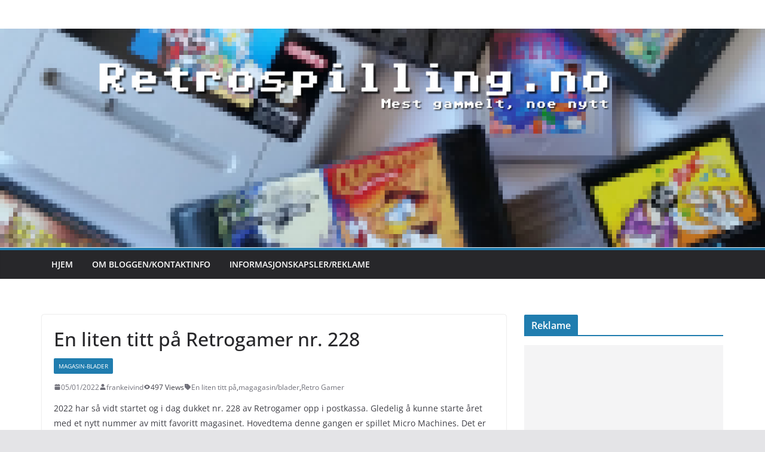

--- FILE ---
content_type: text/html; charset=UTF-8
request_url: https://retrospilling.no/2022/01/en-liten-titt-pa-retrogamer-nr-228/
body_size: 23815
content:
		<!doctype html>
		<html dir="ltr" lang="en-US" prefix="og: https://ogp.me/ns#">
		
<head>

			<meta charset="UTF-8"/>
		<meta name="viewport" content="width=device-width, initial-scale=1">
		<link rel="profile" href="https://gmpg.org/xfn/11"/>
		
	<style id="jetpack-boost-critical-css">@media all{#sb_instagram{width:100%;margin:0 auto;padding:0;-webkit-box-sizing:border-box;-moz-box-sizing:border-box;box-sizing:border-box}#sb_instagram:after{content:"";display:table;clear:both}#sb_instagram #sbi_images{-webkit-box-sizing:border-box;-moz-box-sizing:border-box;box-sizing:border-box}#sb_instagram #sbi_images .sbi_item{display:inline-block;width:100%;vertical-align:top;zoom:1;margin:0!important;text-decoration:none;opacity:1;overflow:hidden;-webkit-box-sizing:border-box;-moz-box-sizing:border-box;box-sizing:border-box}#sb_instagram #sbi_images .sbi_item.sbi_transition{opacity:0}#sb_instagram #sbi_images{display:grid;width:100%;padding:12px 0}#sb_instagram.sbi_col_2 #sbi_images{grid-template-columns:repeat(2,1fr)}#sb_instagram .sbi_photo_wrap{position:relative}#sb_instagram .sbi_photo{display:block;text-decoration:none}#sb_instagram .sbi_photo img{width:100%;height:inherit;object-fit:cover;scale:1;vertical-align:middle}#sb_instagram a{outline:0}#sb_instagram img{display:block;padding:0!important;margin:0!important;max-width:100%!important;opacity:1!important}.sbi-screenreader{text-indent:-9999px!important;display:block!important;width:0!important;height:0!important;line-height:0!important;text-align:left!important;overflow:hidden!important}@media all and (max-width:640px){#sb_instagram.sbi_width_resp{width:100%!important}}@media all and (max-width:480px){#sb_instagram.sbi_mob_col_1 #sbi_images{grid-template-columns:1fr}}@media all and (max-width:480px){#sb_instagram.sbi_mob_col_1 #sbi_images{grid-template-columns:1fr}}@media all and (max-width:800px){#sb_instagram.sbi_tab_col_2 #sbi_images{grid-template-columns:repeat(2,1fr)}}@media all and (max-width:480px){#sb_instagram.sbi_mob_col_1 #sbi_images{grid-template-columns:1fr}}body:after{content:url(https://retrospilling.no/retrospilling/wp-content/plugins/instagram-feed/img/sbi-sprite.png);display:none}}@media all{.socialmedia-buttons{margin-top:5px}.smw_center{text-align:center}.smw_center img{border:0;border:0!important;display:inline;margin-right:10px!important}.socialmedia-buttons a{background:0 0!important}.socialmedia-buttons img{vertical-align:middle;margin-bottom:3px}}@media all{@font-face{font-family:"Open Sans";font-style:normal;font-weight:700;font-stretch:normal;font-display:fallback}@font-face{font-family:"Open Sans";font-style:italic;font-weight:700;font-stretch:normal;font-display:fallback}@font-face{font-family:"Open Sans";font-style:normal;font-weight:800;font-stretch:normal;font-display:fallback}@font-face{font-family:"Open Sans";font-style:italic;font-weight:800;font-stretch:normal;font-display:fallback}@font-face{font-family:"Open Sans";font-style:italic;font-weight:400;font-stretch:normal;font-display:fallback}@font-face{font-family:"Open Sans";font-style:normal;font-weight:300;font-stretch:normal;font-display:fallback}@font-face{font-family:"Open Sans";font-style:italic;font-weight:300;font-stretch:normal;font-display:fallback}@font-face{font-family:"Open Sans";font-style:normal;font-weight:500;font-stretch:normal;font-display:fallback}@font-face{font-family:"Open Sans";font-style:italic;font-weight:500;font-stretch:normal;font-display:fallback}@font-face{font-family:"Open Sans";font-style:normal;font-weight:400;font-stretch:normal;font-display:fallback}@font-face{font-family:"Open Sans";font-style:normal;font-weight:600;font-stretch:normal;font-display:fallback}@font-face{font-family:"Open Sans";font-style:italic;font-weight:600;font-stretch:normal;font-display:fallback}@font-face{font-family:"Open Sans";font-style:normal;font-weight:400;font-stretch:normal;font-display:fallback}a,body,div,em,h1,h3,html,iframe,ins,li,p,span,strong,ul{border:0;font:inherit;font-size:100%;font-style:inherit;font-weight:inherit;margin:0;outline:0;padding:0;vertical-align:baseline}article,aside,header,nav{display:block}ul{list-style:none}a img{border:0}iframe{max-width:100%}*,::after,::before{-webkit-box-sizing:inherit;box-sizing:inherit}html{overflow-y:scroll;-webkit-text-size-adjust:100%;-ms-text-size-adjust:100%}.cm-container{max-width:1140px;margin-left:auto;margin-right:auto;padding-left:16px;padding-right:16px;-webkit-box-sizing:content-box;box-sizing:content-box}.cm-header-1 .cm-row{display:-webkit-box;display:-ms-flexbox;display:flex;-webkit-box-orient:vertical;-webkit-box-direction:normal;-ms-flex-direction:column;flex-direction:column;-webkit-box-pack:center;-ms-flex-pack:center;justify-content:center;text-align:center;-webkit-box-align:center;-ms-flex-align:center;align-items:center;gap:10px;padding:24px 0}@media screen and (min-width:48em){.cm-header-1 .cm-row{-webkit-box-orient:horizontal;-webkit-box-direction:normal;-ms-flex-direction:row;flex-direction:row;-webkit-box-pack:justify;-ms-flex-pack:justify;justify-content:space-between;text-align:left;gap:20px}}html{font-size:62.5%}body,input{color:#3f3f46;font-size:16px;font-family:"Open Sans",serif;line-height:1.8;word-wrap:break-word}p{margin-bottom:16px;line-height:1.8;word-break:break-word}strong{font-weight:600}em,i{font-style:italic}ins{background:#f4f4f5}h1,h3{margin-bottom:20px;color:#27272a;font-weight:500;font-family:"Open Sans",sans-serif;line-height:1.3}h1{font-size:4rem}h3{font-size:3.2rem}body{background-color:#e4e4e7;padding-top:10px;padding-bottom:10px;background-size:cover}input{-webkit-border-radius:0}a{color:#207daf;text-decoration:none}ul{list-style:disc}li{line-height:1.8}img{max-width:100%;height:auto;vertical-align:top}.cm-entry-summary img,.widget img{max-width:100%}img.alignright{margin-bottom:1.625em}a img{border:0}.cm-icon{display:block;width:1em;height:1em;fill:#71717a}.fa{font-size:1.6rem;color:#71717a}div.wp-custom-header{position:relative}.cm-primary-nav li{display:-webkit-box;display:-ms-flexbox;display:flex;-ms-flex-wrap:wrap;flex-wrap:wrap}.cm-primary-nav{width:100%;text-align:center}.cm-primary-nav .menu{-webkit-box-flex:1;-ms-flex:1;flex:1}.cm-primary-nav li{position:relative;font-family:"Open Sans",serif;font-weight:300;padding:10px 16px}.cm-primary-nav a{display:-webkit-box;display:-ms-flexbox;display:flex;-webkit-box-flex:1;-ms-flex:1;flex:1;color:#fff;font-size:14px;font-weight:600;text-transform:uppercase;line-height:2}.cm-primary-nav ul{display:none}#cm-primary-nav{position:relative;z-index:999;-webkit-box-shadow:0 0 2px rgba(0,0,0,.1) inset;box-shadow:0 0 2px rgba(0,0,0,.1) inset;background-color:#27272a;border-top:4px solid #207daf}#cm-primary-nav .cm-row{position:relative;display:-webkit-box;display:-ms-flexbox;display:flex;-webkit-box-align:center;-ms-flex-align:center;align-items:center;-webkit-box-sizing:border-box;box-sizing:border-box}.cm-menu-primary-container{-webkit-box-flex:1;-ms-flex-positive:1;flex-grow:1;-ms-flex-preferred-size:70%;flex-basis:70%}.cm-header .cm-menu-toggle[aria-expanded=false] .cm-icon--x-mark{display:none}.cm-header .cm-menu-toggle{color:#fff;margin:0;text-align:center;font-family:"Open Sans",serif;padding-bottom:0;line-height:1.2;width:48px;height:48px}.cm-header .cm-menu-toggle svg{width:48px;height:48px;fill:#fff;padding:8px}@media screen and (min-width:48em){.cm-primary-nav ul{display:-webkit-box;display:-ms-flexbox;display:flex;-ms-flex-wrap:wrap;flex-wrap:wrap;list-style:none}}.comment-respond .comment-reply-title #cancel-comment-reply-link{font-weight:400;font-size:1.6rem}.cm-entry-title{margin-bottom:12px;font-size:2.4rem;font-weight:500}.cm-entry-header-meta{display:-webkit-box;display:-ms-flexbox;display:flex;margin-bottom:12px}.cm-below-entry-meta{display:-webkit-box;display:-ms-flexbox;display:flex;-ms-flex-wrap:wrap;flex-wrap:wrap;-webkit-box-align:center;-ms-flex-align:center;align-items:center;gap:8px;margin-bottom:12px}.cm-below-entry-meta .cm-comments-link a,.cm-below-entry-meta .cm-post-date a{display:-webkit-box;display:-ms-flexbox;display:flex;-webkit-box-align:center;-ms-flex-align:center;align-items:center;gap:4px}.cm-author,.cm-comments-link,.cm-post-date,.cm-tag-links{display:-webkit-box;display:-ms-flexbox;display:flex;-webkit-box-align:center;-ms-flex-align:center;align-items:center;gap:4px;font-size:1.2rem}.cm-author a,.cm-comments-link a,.cm-post-date a,.cm-tag-links a{color:#71717a;font-size:1.2rem}.cm-tag-links{-ms-flex-wrap:wrap;flex-wrap:wrap}.cm-entry-summary{margin-top:12px}.cm-entry-summary p{margin-bottom:1.5em;font-size:1.4rem}.cm-featured-image{text-align:center}.cm-secondary{word-break:break-word}.cm-secondary .cm-widget-title{display:-webkit-box;display:-ms-flexbox;display:flex;-webkit-box-pack:justify;-ms-flex-pack:justify;justify-content:space-between;border-bottom:2px solid #207daf;margin-bottom:15px}.cm-secondary .cm-widget-title span{display:inline-block;background-color:#207daf;color:#fff;font-size:16px;font-weight:600;line-height:1.8;margin-bottom:0;padding:4px 12px 2px;border-radius:2px 2px 0 0;letter-spacing:.01em}.cm-secondary .widget{margin-bottom:32px;font-size:1.4rem}.cm-header{background-color:#fff}.header-image{margin-bottom:0;border-bottom:1px solid #e4e4e7;width:100%}.cm-header-col-1{display:-webkit-box;display:-ms-flexbox;display:flex;-webkit-box-pack:center;-ms-flex-pack:center;justify-content:center;-webkit-box-orient:vertical;-webkit-box-direction:normal;-ms-flex-direction:column;flex-direction:column;gap:16px;-ms-flex-preferred-size:30%;flex-basis:30%}.cm-header-2 .cm-row{display:-webkit-box;display:-ms-flexbox;display:flex}.cm-menu-toggle{display:-webkit-box;display:-ms-flexbox;display:flex}@media screen and (min-width:48em){.cm-menu-toggle{display:none}}#page{max-width:1200px;margin:0 auto}.cm-content{padding-top:60px;padding-bottom:60px;background-color:#fff}.wide{padding-top:0;padding-bottom:0}.wide #page{max-width:100%}.cm-primary,.cm-secondary{width:100%}.cm-content .cm-row{display:-webkit-box;display:-ms-flexbox;display:flex;-webkit-box-orient:vertical;-webkit-box-direction:normal;-ms-flex-direction:column;flex-direction:column;row-gap:60px}@media screen and (min-width:62em){.cm-content .cm-row{-webkit-box-orient:horizontal;-webkit-box-direction:normal;-ms-flex-direction:row;flex-direction:row}.cm-primary{width:calc(100% - 30%);padding-right:1.875em}.cm-secondary{width:30%}}.cm-posts{display:grid;gap:20px;grid-template-columns:1fr;position:relative}.cm-posts .post{overflow:hidden;-webkit-box-shadow:0 0 2px 0 rgba(0,0,0,.24);box-shadow:0 0 2px 0 rgba(0,0,0,.24);border-radius:4px}.cm-post-categories{display:-webkit-inline-box;display:-ms-inline-flexbox;display:inline-flex;gap:10px;-ms-flex-wrap:wrap;flex-wrap:wrap;-webkit-box-align:center;-ms-flex-align:center;align-items:center}.cm-post-categories a{display:inline-block;padding:4px 8px;background-color:#207daf;color:#fff;font-size:10px;text-transform:uppercase;border-radius:2px;line-height:1.8}.cm-tag-links a{color:#71717a}.cm-post-content{padding:20px}.cm-below-entry-meta .updated:not(.published){display:none}.cm-entry-summary ul{padding:0 0 0 30px;margin-bottom:30px}@media screen and (min-width:48em){.cm-posts{grid-template-columns:repeat(var(--grid-column,1),1fr)}}.single .cm-entry-header .cm-entry-title{font-size:3.2rem}@media screen and (max-width:768px){.cm-primary,.cm-secondary{width:100%}}a#scroll-up{bottom:20px;position:fixed;right:20px;display:none;opacity:.5;z-index:999}a#scroll-up i{font-size:40px;color:#207daf}.screen-reader-text{border:0;clip:rect(1px,1px,1px,1px);-webkit-clip-path:inset(50%);clip-path:inset(50%);height:1px;margin:-1px;overflow:hidden;padding:0;position:absolute!important;width:1px;word-wrap:normal!important}.alignright{display:inline;float:right;margin-left:30px}@media screen and (max-width:1190px){#page{width:97%}.wide #page{width:100%}}@media screen and (max-width:800px){.cm-header-col-2{float:none}}}@media all{@font-face{font-family:FontAwesome;font-weight:400;font-style:normal}.fa{display:inline-block;font:normal normal normal 14px/1 FontAwesome;font-size:inherit;text-rendering:auto;-webkit-font-smoothing:antialiased;-moz-osx-font-smoothing:grayscale}.fa-chevron-up:before{content:""}}@media all{#likes-other-gravatars{display:none;position:absolute;padding:10px 10px 12px 10px;background-color:#2e4453;border-width:0;box-shadow:0 0 10px #2e4453;box-shadow:0 0 10px rgba(46,68,83,.6);min-width:130px;z-index:1000}#likes-other-gravatars.wpl-new-layout{display:none;position:absolute;padding:9px 12px 10px 12px;background-color:#fff;border:solid 1px #dcdcde;border-radius:4px;box-shadow:none;min-width:220px;max-height:240px;height:auto;overflow:auto;z-index:1000}#likes-other-gravatars *{line-height:normal}#likes-other-gravatars .likes-text{color:#fff;font-size:12px;padding-bottom:8px}#likes-other-gravatars.wpl-new-layout .likes-text{color:#101517;font-size:12px;font-weight:500;padding-bottom:8px}#likes-other-gravatars ul{margin:0;padding:0;text-indent:0;list-style-type:none}#likes-other-gravatars ul.wpl-avatars{overflow:auto;display:block;max-height:190px}.post-likes-widget-placeholder .button{display:none}}@media all{ul{box-sizing:border-box}.screen-reader-text{border:0;clip:rect(1px,1px,1px,1px);clip-path:inset(50%);height:1px;margin:-1px;overflow:hidden;padding:0;position:absolute;width:1px;word-wrap:normal!important}html :where(img[class*=wp-image-]){height:auto;max-width:100%}}@media all{.jetpack-video-wrapper{margin-bottom:1.6em}.jetpack-video-wrapper>iframe{margin-bottom:0}}</style><title>En liten titt på Retrogamer nr. 228 | Retrospilling.no</title>

		<!-- All in One SEO 4.9.3 - aioseo.com -->
	<meta name="description" content="Du kan blant annet lese om Micro Machines, Streets of Rage 3 og Ridge Racer Revolution i Retrogamer nr. 228." />
	<meta name="robots" content="max-image-preview:large" />
	<meta name="author" content="frankeivind"/>
	<meta name="keywords" content="micro machines,streets of rage 3,ridge racer revolution,en liten titt på,magagasin/blader,retro gamer,magasin-blader" />
	<link rel="canonical" href="https://retrospilling.no/2022/01/en-liten-titt-pa-retrogamer-nr-228/" />
	<meta name="generator" content="All in One SEO (AIOSEO) 4.9.3" />
		<meta property="og:locale" content="en_US" />
		<meta property="og:site_name" content="Retrospilling.no" />
		<meta property="og:type" content="article" />
		<meta property="og:title" content="En liten titt på Retrogamer nr. 228 | Retrospilling.no" />
		<meta property="og:description" content="Du kan blant annet lese om Micro Machines, Streets of Rage 3 og Ridge Racer Revolution i Retrogamer nr. 228." />
		<meta property="og:url" content="https://retrospilling.no/2022/01/en-liten-titt-pa-retrogamer-nr-228/" />
		<meta property="og:image" content="https://retrospilling.no/retrospilling/wp-content/uploads/2022/01/retrogamer_nr-228_02.jpg" />
		<meta property="og:image:secure_url" content="https://retrospilling.no/retrospilling/wp-content/uploads/2022/01/retrogamer_nr-228_02.jpg" />
		<meta property="og:image:width" content="640" />
		<meta property="og:image:height" content="480" />
		<meta property="article:published_time" content="2022-01-05T18:40:22+00:00" />
		<meta property="article:modified_time" content="2022-01-05T18:40:22+00:00" />
		<meta property="article:publisher" content="https://facebook.com/retrospilling" />
		<meta name="twitter:card" content="summary_large_image" />
		<meta name="twitter:site" content="@retrospilling" />
		<meta name="twitter:title" content="En liten titt på Retrogamer nr. 228 | Retrospilling.no" />
		<meta name="twitter:description" content="Du kan blant annet lese om Micro Machines, Streets of Rage 3 og Ridge Racer Revolution i Retrogamer nr. 228." />
		<meta name="twitter:image" content="https://retrospilling.no/retrospilling/wp-content/uploads/2022/01/retrogamer_nr-228_02.jpg" />
		<script data-jetpack-boost="ignore" type="application/ld+json" class="aioseo-schema">
			{"@context":"https:\/\/schema.org","@graph":[{"@type":"Article","@id":"https:\/\/retrospilling.no\/2022\/01\/en-liten-titt-pa-retrogamer-nr-228\/#article","name":"En liten titt p\u00e5 Retrogamer nr. 228 | Retrospilling.no","headline":"En liten titt p\u00e5 Retrogamer nr. 228","author":{"@id":"https:\/\/retrospilling.no\/author\/frankeivind\/#author"},"publisher":{"@id":"https:\/\/retrospilling.no\/#person"},"image":{"@type":"ImageObject","url":"https:\/\/i0.wp.com\/retrospilling.no\/retrospilling\/wp-content\/uploads\/2022\/01\/retrogamer_nr-228_00_f.jpg?fit=1280%2C720&ssl=1","width":1280,"height":720,"caption":"Retrogamer nr. 228"},"datePublished":"2022-01-05T19:40:22+01:00","dateModified":"2022-01-05T19:40:22+01:00","inLanguage":"en-US","mainEntityOfPage":{"@id":"https:\/\/retrospilling.no\/2022\/01\/en-liten-titt-pa-retrogamer-nr-228\/#webpage"},"isPartOf":{"@id":"https:\/\/retrospilling.no\/2022\/01\/en-liten-titt-pa-retrogamer-nr-228\/#webpage"},"articleSection":"magasin-blader, En liten titt p\u00e5, magagasin\/blader, Retro Gamer"},{"@type":"BreadcrumbList","@id":"https:\/\/retrospilling.no\/2022\/01\/en-liten-titt-pa-retrogamer-nr-228\/#breadcrumblist","itemListElement":[{"@type":"ListItem","@id":"https:\/\/retrospilling.no#listItem","position":1,"name":"Home","item":"https:\/\/retrospilling.no","nextItem":{"@type":"ListItem","@id":"https:\/\/retrospilling.no\/category\/magasin-blader\/#listItem","name":"magasin-blader"}},{"@type":"ListItem","@id":"https:\/\/retrospilling.no\/category\/magasin-blader\/#listItem","position":2,"name":"magasin-blader","item":"https:\/\/retrospilling.no\/category\/magasin-blader\/","nextItem":{"@type":"ListItem","@id":"https:\/\/retrospilling.no\/2022\/01\/en-liten-titt-pa-retrogamer-nr-228\/#listItem","name":"En liten titt p\u00e5 Retrogamer nr. 228"},"previousItem":{"@type":"ListItem","@id":"https:\/\/retrospilling.no#listItem","name":"Home"}},{"@type":"ListItem","@id":"https:\/\/retrospilling.no\/2022\/01\/en-liten-titt-pa-retrogamer-nr-228\/#listItem","position":3,"name":"En liten titt p\u00e5 Retrogamer nr. 228","previousItem":{"@type":"ListItem","@id":"https:\/\/retrospilling.no\/category\/magasin-blader\/#listItem","name":"magasin-blader"}}]},{"@type":"Person","@id":"https:\/\/retrospilling.no\/#person","name":"frankeivind","image":{"@type":"ImageObject","@id":"https:\/\/retrospilling.no\/2022\/01\/en-liten-titt-pa-retrogamer-nr-228\/#personImage","url":"https:\/\/secure.gravatar.com\/avatar\/aab9cfccf0e9097c7cabe88d2f587f17354017caabfe972af1b754e30d91bbb5?s=96&d=retro&r=g","width":96,"height":96,"caption":"frankeivind"}},{"@type":"Person","@id":"https:\/\/retrospilling.no\/author\/frankeivind\/#author","url":"https:\/\/retrospilling.no\/author\/frankeivind\/","name":"frankeivind","image":{"@type":"ImageObject","@id":"https:\/\/retrospilling.no\/2022\/01\/en-liten-titt-pa-retrogamer-nr-228\/#authorImage","url":"https:\/\/secure.gravatar.com\/avatar\/aab9cfccf0e9097c7cabe88d2f587f17354017caabfe972af1b754e30d91bbb5?s=96&d=retro&r=g","width":96,"height":96,"caption":"frankeivind"}},{"@type":"WebPage","@id":"https:\/\/retrospilling.no\/2022\/01\/en-liten-titt-pa-retrogamer-nr-228\/#webpage","url":"https:\/\/retrospilling.no\/2022\/01\/en-liten-titt-pa-retrogamer-nr-228\/","name":"En liten titt p\u00e5 Retrogamer nr. 228 | Retrospilling.no","description":"Du kan blant annet lese om Micro Machines, Streets of Rage 3 og Ridge Racer Revolution i Retrogamer nr. 228.","inLanguage":"en-US","isPartOf":{"@id":"https:\/\/retrospilling.no\/#website"},"breadcrumb":{"@id":"https:\/\/retrospilling.no\/2022\/01\/en-liten-titt-pa-retrogamer-nr-228\/#breadcrumblist"},"author":{"@id":"https:\/\/retrospilling.no\/author\/frankeivind\/#author"},"creator":{"@id":"https:\/\/retrospilling.no\/author\/frankeivind\/#author"},"image":{"@type":"ImageObject","url":"https:\/\/i0.wp.com\/retrospilling.no\/retrospilling\/wp-content\/uploads\/2022\/01\/retrogamer_nr-228_00_f.jpg?fit=1280%2C720&ssl=1","@id":"https:\/\/retrospilling.no\/2022\/01\/en-liten-titt-pa-retrogamer-nr-228\/#mainImage","width":1280,"height":720,"caption":"Retrogamer nr. 228"},"primaryImageOfPage":{"@id":"https:\/\/retrospilling.no\/2022\/01\/en-liten-titt-pa-retrogamer-nr-228\/#mainImage"},"datePublished":"2022-01-05T19:40:22+01:00","dateModified":"2022-01-05T19:40:22+01:00"},{"@type":"WebSite","@id":"https:\/\/retrospilling.no\/#website","url":"https:\/\/retrospilling.no\/","name":"Retrospilling.no","description":"Mest gammelt, noe nytt","inLanguage":"en-US","publisher":{"@id":"https:\/\/retrospilling.no\/#person"}}]}
		</script>
		<!-- All in One SEO -->

<link rel='dns-prefetch' href='//secure.gravatar.com' />
<link rel='dns-prefetch' href='//ws.sharethis.com' />
<link rel='dns-prefetch' href='//stats.wp.com' />
<link rel='dns-prefetch' href='//v0.wordpress.com' />
<link rel='dns-prefetch' href='//jetpack.wordpress.com' />
<link rel='dns-prefetch' href='//s0.wp.com' />
<link rel='dns-prefetch' href='//public-api.wordpress.com' />
<link rel='dns-prefetch' href='//0.gravatar.com' />
<link rel='dns-prefetch' href='//1.gravatar.com' />
<link rel='dns-prefetch' href='//2.gravatar.com' />
<link rel='dns-prefetch' href='//widgets.wp.com' />
<link rel='preconnect' href='//i0.wp.com' />
<link rel='preconnect' href='//c0.wp.com' />
<link rel="alternate" type="application/rss+xml" title="Retrospilling.no &raquo; Feed" href="https://retrospilling.no/feed/" />
<link rel="alternate" type="application/rss+xml" title="Retrospilling.no &raquo; Comments Feed" href="https://retrospilling.no/comments/feed/" />
<link rel="alternate" type="application/rss+xml" title="Retrospilling.no &raquo; En liten titt på Retrogamer nr. 228 Comments Feed" href="https://retrospilling.no/2022/01/en-liten-titt-pa-retrogamer-nr-228/feed/" />
<link rel="alternate" title="oEmbed (JSON)" type="application/json+oembed" href="https://retrospilling.no/wp-json/oembed/1.0/embed?url=https%3A%2F%2Fretrospilling.no%2F2022%2F01%2Fen-liten-titt-pa-retrogamer-nr-228%2F" />
<link rel="alternate" title="oEmbed (XML)" type="text/xml+oembed" href="https://retrospilling.no/wp-json/oembed/1.0/embed?url=https%3A%2F%2Fretrospilling.no%2F2022%2F01%2Fen-liten-titt-pa-retrogamer-nr-228%2F&#038;format=xml" />
		<!-- This site uses the Google Analytics by MonsterInsights plugin v9.11.1 - Using Analytics tracking - https://www.monsterinsights.com/ -->
							
			
							<!-- / Google Analytics by MonsterInsights -->
		<noscript><link rel='stylesheet' id='all-css-80827edd705f034b124f07bed2c2f79a' href='https://retrospilling.no/retrospilling/wp-content/boost-cache/static/e5b0b43471.min.css' type='text/css' media='all' /></noscript><link data-media="all" onload="this.media=this.dataset.media; delete this.dataset.media; this.removeAttribute( &apos;onload&apos; );" rel='stylesheet' id='all-css-80827edd705f034b124f07bed2c2f79a' href='https://retrospilling.no/retrospilling/wp-content/boost-cache/static/e5b0b43471.min.css' type='text/css' media="not all" />
<style id='colormag_style-inline-css'>
@media screen and (min-width: 992px) {.cm-primary{width:70%;}}.cm-header .cm-menu-toggle svg,
			.cm-header .cm-menu-toggle svg{fill:#fff;}.cm-footer-bar-area .cm-footer-bar__2 a{color:#207daf;}@media screen and (min-width: 992px) {.cm-primary{width:70%;}}.cm-header .cm-menu-toggle svg,
			.cm-header .cm-menu-toggle svg{fill:#fff;}.cm-footer-bar-area .cm-footer-bar__2 a{color:#207daf;}:root{--top-grid-columns: 4;
			--main-grid-columns: 4;
			--bottom-grid-columns: 2;
			}.cm-footer-builder .cm-footer-bottom-row .cm-footer-col{flex-direction: column;}.cm-footer-builder .cm-footer-main-row .cm-footer-col{flex-direction: column;}.cm-footer-builder .cm-footer-top-row .cm-footer-col{flex-direction: column;} :root{--colormag-color-1: #eaf3fb;--colormag-color-2: #bfdcf3;--colormag-color-3: #94c4eb;--colormag-color-4: #6aace2;--colormag-color-5: #257bc1;--colormag-color-6: #1d6096;--colormag-color-7: #15446b;--colormag-color-8: #0c2941;--colormag-color-9: #040e16;}
/*# sourceURL=colormag_style-inline-css */
</style>
<style id='wp-img-auto-sizes-contain-inline-css'>
img:is([sizes=auto i],[sizes^="auto," i]){contain-intrinsic-size:3000px 1500px}
/*# sourceURL=wp-img-auto-sizes-contain-inline-css */
</style>
<style id='wp-emoji-styles-inline-css'>

	img.wp-smiley, img.emoji {
		display: inline !important;
		border: none !important;
		box-shadow: none !important;
		height: 1em !important;
		width: 1em !important;
		margin: 0 0.07em !important;
		vertical-align: -0.1em !important;
		background: none !important;
		padding: 0 !important;
	}
/*# sourceURL=wp-emoji-styles-inline-css */
</style>
<style id='wp-block-library-inline-css'>
:root{--wp-block-synced-color:#7a00df;--wp-block-synced-color--rgb:122,0,223;--wp-bound-block-color:var(--wp-block-synced-color);--wp-editor-canvas-background:#ddd;--wp-admin-theme-color:#007cba;--wp-admin-theme-color--rgb:0,124,186;--wp-admin-theme-color-darker-10:#006ba1;--wp-admin-theme-color-darker-10--rgb:0,107,160.5;--wp-admin-theme-color-darker-20:#005a87;--wp-admin-theme-color-darker-20--rgb:0,90,135;--wp-admin-border-width-focus:2px}@media (min-resolution:192dpi){:root{--wp-admin-border-width-focus:1.5px}}.wp-element-button{cursor:pointer}:root .has-very-light-gray-background-color{background-color:#eee}:root .has-very-dark-gray-background-color{background-color:#313131}:root .has-very-light-gray-color{color:#eee}:root .has-very-dark-gray-color{color:#313131}:root .has-vivid-green-cyan-to-vivid-cyan-blue-gradient-background{background:linear-gradient(135deg,#00d084,#0693e3)}:root .has-purple-crush-gradient-background{background:linear-gradient(135deg,#34e2e4,#4721fb 50%,#ab1dfe)}:root .has-hazy-dawn-gradient-background{background:linear-gradient(135deg,#faaca8,#dad0ec)}:root .has-subdued-olive-gradient-background{background:linear-gradient(135deg,#fafae1,#67a671)}:root .has-atomic-cream-gradient-background{background:linear-gradient(135deg,#fdd79a,#004a59)}:root .has-nightshade-gradient-background{background:linear-gradient(135deg,#330968,#31cdcf)}:root .has-midnight-gradient-background{background:linear-gradient(135deg,#020381,#2874fc)}:root{--wp--preset--font-size--normal:16px;--wp--preset--font-size--huge:42px}.has-regular-font-size{font-size:1em}.has-larger-font-size{font-size:2.625em}.has-normal-font-size{font-size:var(--wp--preset--font-size--normal)}.has-huge-font-size{font-size:var(--wp--preset--font-size--huge)}.has-text-align-center{text-align:center}.has-text-align-left{text-align:left}.has-text-align-right{text-align:right}.has-fit-text{white-space:nowrap!important}#end-resizable-editor-section{display:none}.aligncenter{clear:both}.items-justified-left{justify-content:flex-start}.items-justified-center{justify-content:center}.items-justified-right{justify-content:flex-end}.items-justified-space-between{justify-content:space-between}.screen-reader-text{border:0;clip-path:inset(50%);height:1px;margin:-1px;overflow:hidden;padding:0;position:absolute;width:1px;word-wrap:normal!important}.screen-reader-text:focus{background-color:#ddd;clip-path:none;color:#444;display:block;font-size:1em;height:auto;left:5px;line-height:normal;padding:15px 23px 14px;text-decoration:none;top:5px;width:auto;z-index:100000}html :where(.has-border-color){border-style:solid}html :where([style*=border-top-color]){border-top-style:solid}html :where([style*=border-right-color]){border-right-style:solid}html :where([style*=border-bottom-color]){border-bottom-style:solid}html :where([style*=border-left-color]){border-left-style:solid}html :where([style*=border-width]){border-style:solid}html :where([style*=border-top-width]){border-top-style:solid}html :where([style*=border-right-width]){border-right-style:solid}html :where([style*=border-bottom-width]){border-bottom-style:solid}html :where([style*=border-left-width]){border-left-style:solid}html :where(img[class*=wp-image-]){height:auto;max-width:100%}:where(figure){margin:0 0 1em}html :where(.is-position-sticky){--wp-admin--admin-bar--position-offset:var(--wp-admin--admin-bar--height,0px)}@media screen and (max-width:600px){html :where(.is-position-sticky){--wp-admin--admin-bar--position-offset:0px}}

/*# sourceURL=wp-block-library-inline-css */
</style><style id='global-styles-inline-css'>
:root{--wp--preset--aspect-ratio--square: 1;--wp--preset--aspect-ratio--4-3: 4/3;--wp--preset--aspect-ratio--3-4: 3/4;--wp--preset--aspect-ratio--3-2: 3/2;--wp--preset--aspect-ratio--2-3: 2/3;--wp--preset--aspect-ratio--16-9: 16/9;--wp--preset--aspect-ratio--9-16: 9/16;--wp--preset--color--black: #000000;--wp--preset--color--cyan-bluish-gray: #abb8c3;--wp--preset--color--white: #ffffff;--wp--preset--color--pale-pink: #f78da7;--wp--preset--color--vivid-red: #cf2e2e;--wp--preset--color--luminous-vivid-orange: #ff6900;--wp--preset--color--luminous-vivid-amber: #fcb900;--wp--preset--color--light-green-cyan: #7bdcb5;--wp--preset--color--vivid-green-cyan: #00d084;--wp--preset--color--pale-cyan-blue: #8ed1fc;--wp--preset--color--vivid-cyan-blue: #0693e3;--wp--preset--color--vivid-purple: #9b51e0;--wp--preset--gradient--vivid-cyan-blue-to-vivid-purple: linear-gradient(135deg,rgb(6,147,227) 0%,rgb(155,81,224) 100%);--wp--preset--gradient--light-green-cyan-to-vivid-green-cyan: linear-gradient(135deg,rgb(122,220,180) 0%,rgb(0,208,130) 100%);--wp--preset--gradient--luminous-vivid-amber-to-luminous-vivid-orange: linear-gradient(135deg,rgb(252,185,0) 0%,rgb(255,105,0) 100%);--wp--preset--gradient--luminous-vivid-orange-to-vivid-red: linear-gradient(135deg,rgb(255,105,0) 0%,rgb(207,46,46) 100%);--wp--preset--gradient--very-light-gray-to-cyan-bluish-gray: linear-gradient(135deg,rgb(238,238,238) 0%,rgb(169,184,195) 100%);--wp--preset--gradient--cool-to-warm-spectrum: linear-gradient(135deg,rgb(74,234,220) 0%,rgb(151,120,209) 20%,rgb(207,42,186) 40%,rgb(238,44,130) 60%,rgb(251,105,98) 80%,rgb(254,248,76) 100%);--wp--preset--gradient--blush-light-purple: linear-gradient(135deg,rgb(255,206,236) 0%,rgb(152,150,240) 100%);--wp--preset--gradient--blush-bordeaux: linear-gradient(135deg,rgb(254,205,165) 0%,rgb(254,45,45) 50%,rgb(107,0,62) 100%);--wp--preset--gradient--luminous-dusk: linear-gradient(135deg,rgb(255,203,112) 0%,rgb(199,81,192) 50%,rgb(65,88,208) 100%);--wp--preset--gradient--pale-ocean: linear-gradient(135deg,rgb(255,245,203) 0%,rgb(182,227,212) 50%,rgb(51,167,181) 100%);--wp--preset--gradient--electric-grass: linear-gradient(135deg,rgb(202,248,128) 0%,rgb(113,206,126) 100%);--wp--preset--gradient--midnight: linear-gradient(135deg,rgb(2,3,129) 0%,rgb(40,116,252) 100%);--wp--preset--font-size--small: 13px;--wp--preset--font-size--medium: 20px;--wp--preset--font-size--large: 36px;--wp--preset--font-size--x-large: 42px;--wp--preset--spacing--20: 0.44rem;--wp--preset--spacing--30: 0.67rem;--wp--preset--spacing--40: 1rem;--wp--preset--spacing--50: 1.5rem;--wp--preset--spacing--60: 2.25rem;--wp--preset--spacing--70: 3.38rem;--wp--preset--spacing--80: 5.06rem;--wp--preset--shadow--natural: 6px 6px 9px rgba(0, 0, 0, 0.2);--wp--preset--shadow--deep: 12px 12px 50px rgba(0, 0, 0, 0.4);--wp--preset--shadow--sharp: 6px 6px 0px rgba(0, 0, 0, 0.2);--wp--preset--shadow--outlined: 6px 6px 0px -3px rgb(255, 255, 255), 6px 6px rgb(0, 0, 0);--wp--preset--shadow--crisp: 6px 6px 0px rgb(0, 0, 0);}:where(body) { margin: 0; }.wp-site-blocks > .alignleft { float: left; margin-right: 2em; }.wp-site-blocks > .alignright { float: right; margin-left: 2em; }.wp-site-blocks > .aligncenter { justify-content: center; margin-left: auto; margin-right: auto; }:where(.wp-site-blocks) > * { margin-block-start: 24px; margin-block-end: 0; }:where(.wp-site-blocks) > :first-child { margin-block-start: 0; }:where(.wp-site-blocks) > :last-child { margin-block-end: 0; }:root { --wp--style--block-gap: 24px; }:root :where(.is-layout-flow) > :first-child{margin-block-start: 0;}:root :where(.is-layout-flow) > :last-child{margin-block-end: 0;}:root :where(.is-layout-flow) > *{margin-block-start: 24px;margin-block-end: 0;}:root :where(.is-layout-constrained) > :first-child{margin-block-start: 0;}:root :where(.is-layout-constrained) > :last-child{margin-block-end: 0;}:root :where(.is-layout-constrained) > *{margin-block-start: 24px;margin-block-end: 0;}:root :where(.is-layout-flex){gap: 24px;}:root :where(.is-layout-grid){gap: 24px;}.is-layout-flow > .alignleft{float: left;margin-inline-start: 0;margin-inline-end: 2em;}.is-layout-flow > .alignright{float: right;margin-inline-start: 2em;margin-inline-end: 0;}.is-layout-flow > .aligncenter{margin-left: auto !important;margin-right: auto !important;}.is-layout-constrained > .alignleft{float: left;margin-inline-start: 0;margin-inline-end: 2em;}.is-layout-constrained > .alignright{float: right;margin-inline-start: 2em;margin-inline-end: 0;}.is-layout-constrained > .aligncenter{margin-left: auto !important;margin-right: auto !important;}.is-layout-constrained > :where(:not(.alignleft):not(.alignright):not(.alignfull)){margin-left: auto !important;margin-right: auto !important;}body .is-layout-flex{display: flex;}.is-layout-flex{flex-wrap: wrap;align-items: center;}.is-layout-flex > :is(*, div){margin: 0;}body .is-layout-grid{display: grid;}.is-layout-grid > :is(*, div){margin: 0;}body{padding-top: 0px;padding-right: 0px;padding-bottom: 0px;padding-left: 0px;}a:where(:not(.wp-element-button)){text-decoration: underline;}:root :where(.wp-element-button, .wp-block-button__link){background-color: #32373c;border-width: 0;color: #fff;font-family: inherit;font-size: inherit;font-style: inherit;font-weight: inherit;letter-spacing: inherit;line-height: inherit;padding-top: calc(0.667em + 2px);padding-right: calc(1.333em + 2px);padding-bottom: calc(0.667em + 2px);padding-left: calc(1.333em + 2px);text-decoration: none;text-transform: inherit;}.has-black-color{color: var(--wp--preset--color--black) !important;}.has-cyan-bluish-gray-color{color: var(--wp--preset--color--cyan-bluish-gray) !important;}.has-white-color{color: var(--wp--preset--color--white) !important;}.has-pale-pink-color{color: var(--wp--preset--color--pale-pink) !important;}.has-vivid-red-color{color: var(--wp--preset--color--vivid-red) !important;}.has-luminous-vivid-orange-color{color: var(--wp--preset--color--luminous-vivid-orange) !important;}.has-luminous-vivid-amber-color{color: var(--wp--preset--color--luminous-vivid-amber) !important;}.has-light-green-cyan-color{color: var(--wp--preset--color--light-green-cyan) !important;}.has-vivid-green-cyan-color{color: var(--wp--preset--color--vivid-green-cyan) !important;}.has-pale-cyan-blue-color{color: var(--wp--preset--color--pale-cyan-blue) !important;}.has-vivid-cyan-blue-color{color: var(--wp--preset--color--vivid-cyan-blue) !important;}.has-vivid-purple-color{color: var(--wp--preset--color--vivid-purple) !important;}.has-black-background-color{background-color: var(--wp--preset--color--black) !important;}.has-cyan-bluish-gray-background-color{background-color: var(--wp--preset--color--cyan-bluish-gray) !important;}.has-white-background-color{background-color: var(--wp--preset--color--white) !important;}.has-pale-pink-background-color{background-color: var(--wp--preset--color--pale-pink) !important;}.has-vivid-red-background-color{background-color: var(--wp--preset--color--vivid-red) !important;}.has-luminous-vivid-orange-background-color{background-color: var(--wp--preset--color--luminous-vivid-orange) !important;}.has-luminous-vivid-amber-background-color{background-color: var(--wp--preset--color--luminous-vivid-amber) !important;}.has-light-green-cyan-background-color{background-color: var(--wp--preset--color--light-green-cyan) !important;}.has-vivid-green-cyan-background-color{background-color: var(--wp--preset--color--vivid-green-cyan) !important;}.has-pale-cyan-blue-background-color{background-color: var(--wp--preset--color--pale-cyan-blue) !important;}.has-vivid-cyan-blue-background-color{background-color: var(--wp--preset--color--vivid-cyan-blue) !important;}.has-vivid-purple-background-color{background-color: var(--wp--preset--color--vivid-purple) !important;}.has-black-border-color{border-color: var(--wp--preset--color--black) !important;}.has-cyan-bluish-gray-border-color{border-color: var(--wp--preset--color--cyan-bluish-gray) !important;}.has-white-border-color{border-color: var(--wp--preset--color--white) !important;}.has-pale-pink-border-color{border-color: var(--wp--preset--color--pale-pink) !important;}.has-vivid-red-border-color{border-color: var(--wp--preset--color--vivid-red) !important;}.has-luminous-vivid-orange-border-color{border-color: var(--wp--preset--color--luminous-vivid-orange) !important;}.has-luminous-vivid-amber-border-color{border-color: var(--wp--preset--color--luminous-vivid-amber) !important;}.has-light-green-cyan-border-color{border-color: var(--wp--preset--color--light-green-cyan) !important;}.has-vivid-green-cyan-border-color{border-color: var(--wp--preset--color--vivid-green-cyan) !important;}.has-pale-cyan-blue-border-color{border-color: var(--wp--preset--color--pale-cyan-blue) !important;}.has-vivid-cyan-blue-border-color{border-color: var(--wp--preset--color--vivid-cyan-blue) !important;}.has-vivid-purple-border-color{border-color: var(--wp--preset--color--vivid-purple) !important;}.has-vivid-cyan-blue-to-vivid-purple-gradient-background{background: var(--wp--preset--gradient--vivid-cyan-blue-to-vivid-purple) !important;}.has-light-green-cyan-to-vivid-green-cyan-gradient-background{background: var(--wp--preset--gradient--light-green-cyan-to-vivid-green-cyan) !important;}.has-luminous-vivid-amber-to-luminous-vivid-orange-gradient-background{background: var(--wp--preset--gradient--luminous-vivid-amber-to-luminous-vivid-orange) !important;}.has-luminous-vivid-orange-to-vivid-red-gradient-background{background: var(--wp--preset--gradient--luminous-vivid-orange-to-vivid-red) !important;}.has-very-light-gray-to-cyan-bluish-gray-gradient-background{background: var(--wp--preset--gradient--very-light-gray-to-cyan-bluish-gray) !important;}.has-cool-to-warm-spectrum-gradient-background{background: var(--wp--preset--gradient--cool-to-warm-spectrum) !important;}.has-blush-light-purple-gradient-background{background: var(--wp--preset--gradient--blush-light-purple) !important;}.has-blush-bordeaux-gradient-background{background: var(--wp--preset--gradient--blush-bordeaux) !important;}.has-luminous-dusk-gradient-background{background: var(--wp--preset--gradient--luminous-dusk) !important;}.has-pale-ocean-gradient-background{background: var(--wp--preset--gradient--pale-ocean) !important;}.has-electric-grass-gradient-background{background: var(--wp--preset--gradient--electric-grass) !important;}.has-midnight-gradient-background{background: var(--wp--preset--gradient--midnight) !important;}.has-small-font-size{font-size: var(--wp--preset--font-size--small) !important;}.has-medium-font-size{font-size: var(--wp--preset--font-size--medium) !important;}.has-large-font-size{font-size: var(--wp--preset--font-size--large) !important;}.has-x-large-font-size{font-size: var(--wp--preset--font-size--x-large) !important;}
/*# sourceURL=global-styles-inline-css */
</style>



<script data-jetpack-boost="ignore" type="text/javascript" src="https://retrospilling.no/retrospilling/wp-includes/js/jquery/jquery.min.js?ver=3.7.1" id="jquery-core-js"></script>



<link rel="https://api.w.org/" href="https://retrospilling.no/wp-json/" /><link rel="alternate" title="JSON" type="application/json" href="https://retrospilling.no/wp-json/wp/v2/posts/8763" /><link rel="EditURI" type="application/rsd+xml" title="RSD" href="https://retrospilling.no/retrospilling/xmlrpc.php?rsd" />

<!-- Fancybox for WordPress v3.3.7 -->
<style type="text/css">
	.fancybox-slide--image .fancybox-content{background-color: #FFFFFF}div.fancybox-caption{display:none !important;}
	
	img.fancybox-image{border-width:10px;border-color:#FFFFFF;border-style:solid;}
	div.fancybox-bg{background-color:rgba(102,102,102,0.3);opacity:1 !important;}div.fancybox-content{border-color:#FFFFFF}
	div#fancybox-title{background-color:#FFFFFF}
	div.fancybox-content{background-color:#FFFFFF}
	div#fancybox-title-inside{color:#333333}
	
	
	
	div.fancybox-caption p.caption-title{display:inline-block}
	div.fancybox-caption p.caption-title{font-size:14px}
	div.fancybox-caption p.caption-title{color:#333333}
	div.fancybox-caption {color:#333333}div.fancybox-caption p.caption-title {background:#fff; width:auto;padding:10px 30px;}div.fancybox-content p.caption-title{color:#333333;margin: 0;padding: 5px 0;}body.fancybox-active .fancybox-container .fancybox-stage .fancybox-content .fancybox-close-small{display:block;}
</style>
<!-- END Fancybox for WordPress -->
		
		      <style>
      img.wp-post-image{ display: none !important; }
      </style>
      	<style>img#wpstats{display:none}</style>
		<link rel="pingback" href="https://retrospilling.no/retrospilling/xmlrpc.php">
<style type="text/css"></style>
<style>
.synved-social-resolution-single {
display: inline-block;
}
.synved-social-resolution-normal {
display: inline-block;
}
.synved-social-resolution-hidef {
display: none;
}

@media only screen and (min--moz-device-pixel-ratio: 2),
only screen and (-o-min-device-pixel-ratio: 2/1),
only screen and (-webkit-min-device-pixel-ratio: 2),
only screen and (min-device-pixel-ratio: 2),
only screen and (min-resolution: 2dppx),
only screen and (min-resolution: 192dpi) {
	.synved-social-resolution-normal {
	display: none;
	}
	.synved-social-resolution-hidef {
	display: inline-block;
	}
}
</style><link rel="icon" href="https://i0.wp.com/retrospilling.no/retrospilling/wp-content/uploads/2023/07/favicon_big.png?fit=32%2C32&#038;ssl=1" sizes="32x32" />
<link rel="icon" href="https://i0.wp.com/retrospilling.no/retrospilling/wp-content/uploads/2023/07/favicon_big.png?fit=192%2C192&#038;ssl=1" sizes="192x192" />
<link rel="apple-touch-icon" href="https://i0.wp.com/retrospilling.no/retrospilling/wp-content/uploads/2023/07/favicon_big.png?fit=180%2C180&#038;ssl=1" />
<meta name="msapplication-TileImage" content="https://i0.wp.com/retrospilling.no/retrospilling/wp-content/uploads/2023/07/favicon_big.png?fit=256%2C256&#038;ssl=1" />

</head>

<body data-rsssl=1 class="wp-singular post-template-default single single-post postid-8763 single-format-standard wp-embed-responsive wp-theme-colormag cm-header-layout-1 adv-style-1  wide">




		<div id="page" class="hfeed site">
				<a class="skip-link screen-reader-text" href="#main">Skip to content</a>
		

			<header id="cm-masthead" class="cm-header cm-layout-1 cm-layout-1-style-1 cm-full-width">
		
		
				<div class="cm-main-header">
		
		
	<div id="cm-header-1" class="cm-header-1">
		<div class="cm-container">
			<div class="cm-row">

				<div class="cm-header-col-1">
										<div id="cm-site-branding" class="cm-site-branding">
							</div><!-- #cm-site-branding -->
	
				</div><!-- .cm-header-col-1 -->

				<div class="cm-header-col-2">
								</div><!-- .cm-header-col-2 -->

		</div>
	</div>
</div>
		<div id="wp-custom-header" class="wp-custom-header"><div class="header-image-wrap"><img src="https://retrospilling.no/retrospilling/wp-content/uploads/2018/01/header_2015-ala-2018.jpg" class="header-image" width="1400" height="400" alt="Retrospilling.no"></div></div>
<div id="cm-header-2" class="cm-header-2">
	<nav id="cm-primary-nav" class="cm-primary-nav">
		<div class="cm-container">
			<div class="cm-row">
				
							
					<p class="cm-menu-toggle" aria-expanded="false">
						<svg class="cm-icon cm-icon--bars" xmlns="http://www.w3.org/2000/svg" viewBox="0 0 24 24"><path d="M21 19H3a1 1 0 0 1 0-2h18a1 1 0 0 1 0 2Zm0-6H3a1 1 0 0 1 0-2h18a1 1 0 0 1 0 2Zm0-6H3a1 1 0 0 1 0-2h18a1 1 0 0 1 0 2Z"></path></svg>						<svg class="cm-icon cm-icon--x-mark" xmlns="http://www.w3.org/2000/svg" viewBox="0 0 24 24"><path d="m13.4 12 8.3-8.3c.4-.4.4-1 0-1.4s-1-.4-1.4 0L12 10.6 3.7 2.3c-.4-.4-1-.4-1.4 0s-.4 1 0 1.4l8.3 8.3-8.3 8.3c-.4.4-.4 1 0 1.4.2.2.4.3.7.3s.5-.1.7-.3l8.3-8.3 8.3 8.3c.2.2.5.3.7.3s.5-.1.7-.3c.4-.4.4-1 0-1.4L13.4 12z"></path></svg>					</p>
					<div class="cm-menu-primary-container"><ul id="menu-hovedmeny" class="menu"><li id="menu-item-2782" class="menu-item menu-item-type-custom menu-item-object-custom menu-item-home menu-item-2782"><a href="https://retrospilling.no">Hjem</a></li>
<li id="menu-item-22" class="menu-item menu-item-type-post_type menu-item-object-page menu-item-22"><a href="https://retrospilling.no/om-bloggen/">Om bloggen/kontaktinfo</a></li>
<li id="menu-item-21" class="menu-item menu-item-type-post_type menu-item-object-page menu-item-21"><a href="https://retrospilling.no/det-med-liten-skrift/">Informasjonskapsler/Reklame</a></li>
</ul></div>
			</div>
		</div>
	</nav>
</div>
			
				</div> <!-- /.cm-main-header -->
		
				</header><!-- #cm-masthead -->
		
		

	<div id="cm-content" class="cm-content">
		
		<div class="cm-container">
		
<div class="cm-row">
	
	<div id="cm-primary" class="cm-primary">
		<div class="cm-posts clearfix">

			
<article sdfdfds id="post-8763" class="post-8763 post type-post status-publish format-standard has-post-thumbnail hentry category-magasin-blader tag-en-liten-titt-pa tag-magagasin-blader tag-retrogamer">
	
				<div class="cm-featured-image">
				<img width="800" height="445" src="https://i0.wp.com/retrospilling.no/retrospilling/wp-content/uploads/2022/01/retrogamer_nr-228_00_f.jpg?resize=800%2C445&amp;ssl=1" class="attachment-colormag-featured-image size-colormag-featured-image wp-post-image" alt="Retrogamer nr. 228" decoding="async" srcset="https://i0.wp.com/retrospilling.no/retrospilling/wp-content/uploads/2022/01/retrogamer_nr-228_00_f.jpg?resize=150%2C84&amp;ssl=1 150w, https://i0.wp.com/retrospilling.no/retrospilling/wp-content/uploads/2022/01/retrogamer_nr-228_00_f.jpg?resize=800%2C445&amp;ssl=1 800w" sizes="(max-width: 800px) 100vw, 800px" />			</div>

			
	<div class="cm-post-content">
			<header class="cm-entry-header">
				<h1 class="cm-entry-title">
			En liten titt på Retrogamer nr. 228		</h1>
			</header>
<div class="cm-entry-header-meta"><div class="cm-post-categories"><a href="https://retrospilling.no/category/magasin-blader/" rel="category tag">magasin-blader</a></div></div><div class="cm-below-entry-meta "><span class="cm-post-date"><a href="https://retrospilling.no/2022/01/en-liten-titt-pa-retrogamer-nr-228/" title="19:40" rel="bookmark"><svg class="cm-icon cm-icon--calendar-fill" xmlns="http://www.w3.org/2000/svg" viewBox="0 0 24 24"><path d="M21.1 6.6v1.6c0 .6-.4 1-1 1H3.9c-.6 0-1-.4-1-1V6.6c0-1.5 1.3-2.8 2.8-2.8h1.7V3c0-.6.4-1 1-1s1 .4 1 1v.8h5.2V3c0-.6.4-1 1-1s1 .4 1 1v.8h1.7c1.5 0 2.8 1.3 2.8 2.8zm-1 4.6H3.9c-.6 0-1 .4-1 1v7c0 1.5 1.3 2.8 2.8 2.8h12.6c1.5 0 2.8-1.3 2.8-2.8v-7c0-.6-.4-1-1-1z"></path></svg> <time class="entry-date published updated" datetime="2022-01-05T19:40:22+01:00">05/01/2022</time></a></span>
		<span class="cm-author cm-vcard">
			<svg class="cm-icon cm-icon--user" xmlns="http://www.w3.org/2000/svg" viewBox="0 0 24 24"><path d="M7 7c0-2.8 2.2-5 5-5s5 2.2 5 5-2.2 5-5 5-5-2.2-5-5zm9 7H8c-2.8 0-5 2.2-5 5v2c0 .6.4 1 1 1h16c.6 0 1-.4 1-1v-2c0-2.8-2.2-5-5-5z"></path></svg>			<a class="url fn n"
			href="https://retrospilling.no/author/frankeivind/"
			title="frankeivind"
			>
				frankeivind			</a>
		</span>

		<span class="cm-post-views"><svg class="cm-icon cm-icon--eye" xmlns="http://www.w3.org/2000/svg" viewBox="0 0 24 24"><path d="M21.9 11.6c-.2-.2-3.6-7-9.9-7s-9.8 6.7-9.9 7c-.1.3-.1.6 0 .9.2.2 3.7 7 9.9 7s9.7-6.8 9.9-7c.1-.3.1-.6 0-.9zM12 15.5c-2 0-3.5-1.5-3.5-3.5S10 8.5 12 8.5s3.5 1.5 3.5 3.5-1.5 3.5-3.5 3.5z"></path></svg><span class="total-views">497 Views</span></span><span class="cm-tag-links"><svg class="cm-icon cm-icon--tag" xmlns="http://www.w3.org/2000/svg" viewBox="0 0 24 24"><path d="m21.2 10.4-8.1-8.1c-.2-.2-.4-.3-.7-.3H3c-.6 0-1 .5-1 1v9.4c0 .3.1.5.3.7l8.1 8.1c.5.5 1.3.8 2 .8.8 0 1.5-.3 2-.8l6.7-6.7c1.2-1.2 1.2-3 .1-4.1zM7.7 8.7c-.6 0-1-.4-1-1s.4-1 1-1 1 .4 1 1-.4 1-1 1z"></path></svg> <a href="https://retrospilling.no/tag/en-liten-titt-pa/" rel="tag">En liten titt på</a>, <a href="https://retrospilling.no/tag/magagasin-blader/" rel="tag">magagasin/blader</a>, <a href="https://retrospilling.no/tag/retrogamer/" rel="tag">Retro Gamer</a></span></div>
<div class="cm-entry-summary">
	<p>2022 har så vidt startet og i dag dukket nr. 228 av Retrogamer opp i postkassa. Gledelig å kunne starte året med et nytt nummer av mitt favoritt magasinet. Hovedtema denne gangen er spillet Micro Machines. Det er et spill jeg egentlig har spilt lite, men som jeg vet var veldig populært.</p>
<p>Dette er noe av det du kan lese om i Retrogamer nr. 228:</p>
<ul>
<li>The latest news from March 2005</li>
<li>The evolution of Micro Machines</li>
<li>The making of&#8230; Chiller</li>
<li>Ultimate Guide: Beach-head</li>
<li>The making of&#8230; Doctor Who and the mines of terror</li>
<li>Studio profile: Arc Developments</li>
<li>Ultimate guide: Streets of Rage 3</li>
<li>The history of Dune</li>
<li>Ultimate guide: Ridge Racer Revolution</li>
<li>The making of&#8230; The Lord of the Rings: Two Towers</li>
<li>The history of Psychonauts</li>
<li>Review &#8211; Game &amp; Watch: The Legend of Zelda</li>
</ul>
<figure id="attachment_8766" aria-describedby="caption-attachment-8766" style="width: 640px" class="wp-caption aligncenter"><img data-recalc-dims="1" decoding="async" class="size-full wp-image-8766" src="https://i0.wp.com/retrospilling.no/retrospilling/wp-content/uploads/2022/01/retrogamer_nr-228_01.jpg?resize=640%2C840&#038;ssl=1" alt="Retrogamer nr. 228" width="640" height="840" srcset="https://i0.wp.com/retrospilling.no/retrospilling/wp-content/uploads/2022/01/retrogamer_nr-228_01.jpg?w=640&amp;ssl=1 640w, https://i0.wp.com/retrospilling.no/retrospilling/wp-content/uploads/2022/01/retrogamer_nr-228_01.jpg?resize=229%2C300&amp;ssl=1 229w, https://i0.wp.com/retrospilling.no/retrospilling/wp-content/uploads/2022/01/retrogamer_nr-228_01.jpg?resize=488%2C640&amp;ssl=1 488w, https://i0.wp.com/retrospilling.no/retrospilling/wp-content/uploads/2022/01/retrogamer_nr-228_01.jpg?resize=114%2C150&amp;ssl=1 114w" sizes="(max-width: 640px) 100vw, 640px" /><figcaption id="caption-attachment-8766" class="wp-caption-text">Retrogamer nr. 228</figcaption></figure>
<div class="sharedaddy sd-sharing-enabled"><div class="robots-nocontent sd-block sd-social sd-social-icon-text sd-sharing"><h3 class="sd-title">Del dette:</h3><div class="sd-content"><ul><li class="share-twitter"><a rel="nofollow noopener noreferrer"
				data-shared="sharing-twitter-8763"
				class="share-twitter sd-button share-icon"
				href="https://retrospilling.no/2022/01/en-liten-titt-pa-retrogamer-nr-228/?share=twitter"
				target="_blank"
				aria-labelledby="sharing-twitter-8763"
				>
				<span id="sharing-twitter-8763" hidden>Click to share on X (Opens in new window)</span>
				<span>X</span>
			</a></li><li class="share-facebook"><a rel="nofollow noopener noreferrer"
				data-shared="sharing-facebook-8763"
				class="share-facebook sd-button share-icon"
				href="https://retrospilling.no/2022/01/en-liten-titt-pa-retrogamer-nr-228/?share=facebook"
				target="_blank"
				aria-labelledby="sharing-facebook-8763"
				>
				<span id="sharing-facebook-8763" hidden>Click to share on Facebook (Opens in new window)</span>
				<span>Facebook</span>
			</a></li><li class="share-tumblr"><a rel="nofollow noopener noreferrer"
				data-shared="sharing-tumblr-8763"
				class="share-tumblr sd-button share-icon"
				href="https://retrospilling.no/2022/01/en-liten-titt-pa-retrogamer-nr-228/?share=tumblr"
				target="_blank"
				aria-labelledby="sharing-tumblr-8763"
				>
				<span id="sharing-tumblr-8763" hidden>Click to share on Tumblr (Opens in new window)</span>
				<span>Tumblr</span>
			</a></li><li class="share-pinterest"><a rel="nofollow noopener noreferrer"
				data-shared="sharing-pinterest-8763"
				class="share-pinterest sd-button share-icon"
				href="https://retrospilling.no/2022/01/en-liten-titt-pa-retrogamer-nr-228/?share=pinterest"
				target="_blank"
				aria-labelledby="sharing-pinterest-8763"
				>
				<span id="sharing-pinterest-8763" hidden>Click to share on Pinterest (Opens in new window)</span>
				<span>Pinterest</span>
			</a></li><li class="share-jetpack-whatsapp"><a rel="nofollow noopener noreferrer"
				data-shared="sharing-whatsapp-8763"
				class="share-jetpack-whatsapp sd-button share-icon"
				href="https://retrospilling.no/2022/01/en-liten-titt-pa-retrogamer-nr-228/?share=jetpack-whatsapp"
				target="_blank"
				aria-labelledby="sharing-whatsapp-8763"
				>
				<span id="sharing-whatsapp-8763" hidden>Click to share on WhatsApp (Opens in new window)</span>
				<span>WhatsApp</span>
			</a></li><li class="share-email"><a rel="nofollow noopener noreferrer"
				data-shared="sharing-email-8763"
				class="share-email sd-button share-icon"
				href="mailto:?subject=%5BShared%20Post%5D%20En%20liten%20titt%20p%C3%A5%20Retrogamer%20nr.%20228&#038;body=https%3A%2F%2Fretrospilling.no%2F2022%2F01%2Fen-liten-titt-pa-retrogamer-nr-228%2F&#038;share=email"
				target="_blank"
				aria-labelledby="sharing-email-8763"
				data-email-share-error-title="Do you have email set up?" data-email-share-error-text="If you&#039;re having problems sharing via email, you might not have email set up for your browser. You may need to create a new email yourself." data-email-share-nonce="347f41259f" data-email-share-track-url="https://retrospilling.no/2022/01/en-liten-titt-pa-retrogamer-nr-228/?share=email">
				<span id="sharing-email-8763" hidden>Click to email a link to a friend (Opens in new window)</span>
				<span>Email</span>
			</a></li><li class="share-end"></li></ul></div></div></div><div class='sharedaddy sd-block sd-like jetpack-likes-widget-wrapper jetpack-likes-widget-unloaded' id='like-post-wrapper-70356139-8763-697028f7e87f6' data-src='https://widgets.wp.com/likes/?ver=15.4#blog_id=70356139&amp;post_id=8763&amp;origin=retrospilling.no&amp;obj_id=70356139-8763-697028f7e87f6' data-name='like-post-frame-70356139-8763-697028f7e87f6' data-title='Like or Reblog'><h3 class="sd-title">Like this:</h3><div class='likes-widget-placeholder post-likes-widget-placeholder' style='height: 55px;'><span class='button'><span>Like</span></span> <span class="loading">Loading...</span></div><span class='sd-text-color'></span><a class='sd-link-color'></a></div><div class="similarity">---<br><b>Aktuelle innlegg:</B><ul><li><a href="https://retrospilling.no/2018/12/en-liten-titt-pa-retro-gamer-nr-188/">En liten titt på Retro Gamer nr. 188</a> (100%)</li><li><a href="https://retrospilling.no/2018/12/en-liten-titt-pa-retro-gamer-annual-volume-5-2018/">En liten titt på Retro Gamer annual volume 5</a> (100%)</li><li><a href="https://retrospilling.no/2019/02/en-liten-titt-pa-retro-gamer-nr-190/">En liten titt på Retro Gamer nr. 190</a> (100%)</li><li><a href="https://retrospilling.no/2019/03/en-liten-tit-pa-retro-gamer-191/">En liten titt på Retro Gamer #191</a> (100%)</li><li><a href="https://retrospilling.no/2019/03/en-liten-titt-pa-retro-gamer-nr-192/">En liten titt på Retro Gamer nr. 192</a> (100%)</li></ul></div><!-- Mix --></div>
	
	</div>

	
	</article>
		</div><!-- .cm-posts -->
		
		<ul class="default-wp-page">
			<li class="previous"><a href="https://retrospilling.no/2022/01/godt-nytt-ar-2022/" rel="prev"><span class="meta-nav"><svg class="cm-icon cm-icon--arrow-left-long" xmlns="http://www.w3.org/2000/svg" viewBox="0 0 24 24"><path d="M2 12.38a1 1 0 0 1 0-.76.91.91 0 0 1 .22-.33L6.52 7a1 1 0 0 1 1.42 0 1 1 0 0 1 0 1.41L5.36 11H21a1 1 0 0 1 0 2H5.36l2.58 2.58a1 1 0 0 1 0 1.41 1 1 0 0 1-.71.3 1 1 0 0 1-.71-.3l-4.28-4.28a.91.91 0 0 1-.24-.33Z"></path></svg></span> Godt nytt år!</a></li>
			<li class="next"><a href="https://retrospilling.no/2022/01/super-mario-bros-fanget-i-den-farlige-hulen-lydbok/" rel="next">Super Mario Bros. &#8211; Fanget i den farlige hulen (lydbok) <span class="meta-nav"><svg class="cm-icon cm-icon--arrow-right-long" xmlns="http://www.w3.org/2000/svg" viewBox="0 0 24 24"><path d="M21.92 12.38a1 1 0 0 0 0-.76 1 1 0 0 0-.21-.33L17.42 7A1 1 0 0 0 16 8.42L18.59 11H2.94a1 1 0 1 0 0 2h15.65L16 15.58A1 1 0 0 0 16 17a1 1 0 0 0 1.41 0l4.29-4.28a1 1 0 0 0 .22-.34Z"></path></svg></span></a></li>
		</ul>

	
<div id="comments" class="comments-area">

	
	
		<div id="respond" class="comment-respond">
			<h3 id="reply-title" class="comment-reply-title">Legg igjen kommentar<small><a rel="nofollow" id="cancel-comment-reply-link" href="/2022/01/en-liten-titt-pa-retrogamer-nr-228/#respond" style="display:none;">Cancel reply</a></small></h3>			<form id="commentform" class="comment-form">
				<iframe
					title="Comment Form"
					src="https://jetpack.wordpress.com/jetpack-comment/?blogid=70356139&#038;postid=8763&#038;comment_registration=0&#038;require_name_email=1&#038;stc_enabled=1&#038;stb_enabled=1&#038;show_avatars=1&#038;avatar_default=retro&#038;greeting=Legg+igjen+kommentar&#038;jetpack_comments_nonce=3d7f8ccb6f&#038;greeting_reply=Leave+a+Reply+to+%25s&#038;color_scheme=light&#038;lang=en_US&#038;jetpack_version=15.4&#038;iframe_unique_id=1&#038;show_cookie_consent=10&#038;has_cookie_consent=0&#038;is_current_user_subscribed=0&#038;token_key=%3Bnormal%3B&#038;sig=d79e3024decc170dabf2a2e1dd6dcad4d1daa523#parent=https%3A%2F%2Fretrospilling.no%2F2022%2F01%2Fen-liten-titt-pa-retrogamer-nr-228%2F"
											name="jetpack_remote_comment"
						style="width:100%; height: 430px; border:0;"
										class="jetpack_remote_comment"
					id="jetpack_remote_comment"
					sandbox="allow-same-origin allow-top-navigation allow-scripts allow-forms allow-popups"
				>
									</iframe>
									<!--[if !IE]><!-->
					
					<!--<![endif]-->
							</form>
		</div>

		
		<input type="hidden" name="comment_parent" id="comment_parent" value="" />

		
</div><!-- #comments -->
	</div><!-- #cm-primary -->

	
<div id="cm-secondary" class="cm-secondary">
	
	<aside id="custom_html-3" class="widget_text widget widget_custom_html"><h3 class="cm-widget-title"><span>Reklame</span></h3><div class="textwidget custom-html-widget">
<!-- Retrospilling -->
<ins class="adsbygoogle"
     style="display:block"
     data-ad-client="ca-pub-1028223729526135"
     data-ad-slot="7764083801"
     data-ad-format="auto"></ins>
</div></aside><aside id="custom_html-6" class="widget_text widget widget_custom_html"><h3 class="cm-widget-title"><span>Samarbeid</span></h3><div class="textwidget custom-html-widget"><a title="Level Up Spill" href="https://levelup-spill.no/" target="_blank" rel="noopener sponsored"><img data-recalc-dims="1" class="aligncenter size-full wp-image-13413" src="https://i0.wp.com/retrospilling.no/retrospilling/wp-content/uploads/2025/02/level-up-spill_lite-banner_400px.jpg?resize=400%2C116&#038;ssl=1" alt="Level Up Spill" width="400" height="116" /></a></div></aside><aside id="social-widget-2" class="widget Social_Widget"><h3 class="cm-widget-title"><span>Følg Retrospilling.no</span></h3><div class="socialmedia-buttons smw_center"><div class="socialmedia-text"><a href="https://www.bloglovin.com/blog/13207225/?claim=2dy9swtbnjs">Følg bloggen på Bloglovin</a></div><a href="https://twitter.com/retrospilling" rel="nofollow" target="_blank"><img width="32" height="32" src="https://retrospilling.no/retrospilling/wp-content/plugins/social-media-widget/images/default/32/twitter.png" 
				alt="Følg bloggen på Twitter" 
				title="Følg bloggen på Twitter" style="opacity: 0.8; -moz-opacity: 0.8;" class="fade" /></a><a href="https://www.facebook.com/retrospilling" rel="nofollow" target="_blank"><img width="32" height="32" src="https://retrospilling.no/retrospilling/wp-content/plugins/social-media-widget/images/default/32/facebook.png" 
				alt="Følg bloggen på Facebook" 
				title="Følg bloggen på Facebook" style="opacity: 0.8; -moz-opacity: 0.8;" class="fade" /></a><a href="https://instagram.com/retrospilling/" rel="nofollow" target="_blank"><img width="32" height="32" src="https://retrospilling.no/retrospilling/wp-content/plugins/social-media-widget/images/default/32/instagram.png" 
				alt="Følg bloggen på Instagram" 
				title="Følg bloggen på Instagram" style="opacity: 0.8; -moz-opacity: 0.8;" class="fade" /></a><a href="https://www.youtube.com/user/retrospilling" rel="nofollow" target="_blank"><img width="32" height="32" src="https://retrospilling.no/retrospilling/wp-content/plugins/social-media-widget/images/default/32/youtube.png" 
				alt="Følg bloggen på YouTube" 
				title="Følg bloggen på YouTube" style="opacity: 0.8; -moz-opacity: 0.8;" class="fade" /></a><a href="https://retrospilling.no/feed/" rel="nofollow" target="_blank"><img width="32" height="32" src="https://retrospilling.no/retrospilling/wp-content/plugins/social-media-widget/images/default/32/rss.png" 
				alt="Følg bloggen på RSS" 
				title="Følg bloggen på RSS" style="opacity: 0.8; -moz-opacity: 0.8;" class="fade" /></a></div></aside><aside id="search-3" class="widget widget_search"><h3 class="cm-widget-title"><span>Søk på bloggen</span></h3>
<form action="https://retrospilling.no/" class="search-form searchform clearfix" method="get" role="search">

	<div class="search-wrap">
		<input type="search"
				class="s field"
				name="s"
				value=""
				placeholder="Search"
		/>

		<button class="search-icon" type="submit"></button>
	</div>

</form><!-- .searchform -->
</aside>
		<aside id="recent-posts-3" class="widget widget_recent_entries">
		<h3 class="cm-widget-title"><span>Nyeste artikler</span></h3>
		<ul>
											<li>
					<a href="https://retrospilling.no/2026/01/anmeldelse-snail-maze-sega-master-system-1986/">Anmeldelse: Snail Maze (Sega Master System, 1986)</a>
									</li>
											<li>
					<a href="https://retrospilling.no/2026/01/fra-arkivet-anmeldelse-airace-speed-nintendo-3ds-2013/">Fra arkivet &#8211; anmeldelse: AiRace Speed (Nintendo 3DS, 2013)</a>
									</li>
											<li>
					<a href="https://retrospilling.no/2026/01/2025-pa-nintendo-switch-oppsummert/">2025 på Nintendo Switch oppsummert</a>
									</li>
											<li>
					<a href="https://retrospilling.no/2026/01/en-liten-titt-pa-retro-gamer-nr-280/">En liten titt på&#8230; Retro Gamer nr. 280</a>
									</li>
											<li>
					<a href="https://retrospilling.no/2026/01/en-liten-titt-pa-amiga-addict-issue-40-amiga-format/">En liten titt på&#8230; Amiga Addict issue 40 &#8211; Amiga Format</a>
									</li>
											<li>
					<a href="https://retrospilling.no/2026/01/fire-emblem-path-of-radiance-gamecube-pa-nintendo-switch-online/">Fire Emblem: Path of Radiance (GameCube) på Nintendo Switch Online</a>
									</li>
											<li>
					<a href="https://retrospilling.no/2026/01/en-liten-titt-pa-retro-gamer-annual-vol-12-2025/">En liten titt på&#8230; Retro Gamer Annual vol. 12 [2025]</a>
									</li>
											<li>
					<a href="https://retrospilling.no/2026/01/en-liten-titt-pa-de-basta-retro-spelen-genom-tiderna/">En liten titt på&#8230; De bästa retro spelen genom tiderna</a>
									</li>
											<li>
					<a href="https://retrospilling.no/2026/01/bilder-fra-play-beyond-play-pa-tekniska-museet-stockholm/">Bilder fra Play Beyond Play på Tekniska museet Stockholm</a>
									</li>
											<li>
					<a href="https://retrospilling.no/2026/01/en-liten-titt-pa-freeze-zx-nr-2/">En liten titt på&#8230; Freeze ZX nr. 2</a>
									</li>
					</ul>

		</aside><aside id="custom_html-7" class="widget_text widget widget_custom_html"><h3 class="cm-widget-title"><span>Finn: Motorola Edge 40</span></h3><div class="textwidget custom-html-widget"><a href="https://www.finn.no/recommerce/forsale/item/438637418" target="_blank" rel="noopener"><img data-recalc-dims="1" class="aligncenter wp-image-14981 size-full" src="https://i0.wp.com/retrospilling.no/retrospilling/wp-content/uploads/2025/11/motorola-edge-40.jpg?resize=256%2C512&#038;ssl=1" alt="Motorola Edge 40 - Nebula Green [pent brukt, uten lader]" width="256" height="512" /><span style="font-size: 10pt;">Selger en gammel Motorola Edge 40 - Nebula Green [pent brukt, uten lader] på Finn - 1300 kr + porto</span></a></div></aside><aside id="archives-5" class="widget widget_archive"><h3 class="cm-widget-title"><span>Arkiv</span></h3>
			<ul>
					<li><a href='https://retrospilling.no/2026/01/'>January 2026</a></li>
	<li><a href='https://retrospilling.no/2025/12/'>December 2025</a></li>
	<li><a href='https://retrospilling.no/2025/11/'>November 2025</a></li>
	<li><a href='https://retrospilling.no/2025/10/'>October 2025</a></li>
	<li><a href='https://retrospilling.no/2025/09/'>September 2025</a></li>
	<li><a href='https://retrospilling.no/2025/08/'>August 2025</a></li>
	<li><a href='https://retrospilling.no/2025/07/'>July 2025</a></li>
	<li><a href='https://retrospilling.no/2025/06/'>June 2025</a></li>
	<li><a href='https://retrospilling.no/2025/05/'>May 2025</a></li>
	<li><a href='https://retrospilling.no/2025/04/'>April 2025</a></li>
	<li><a href='https://retrospilling.no/2025/03/'>March 2025</a></li>
	<li><a href='https://retrospilling.no/2025/02/'>February 2025</a></li>
	<li><a href='https://retrospilling.no/2025/01/'>January 2025</a></li>
	<li><a href='https://retrospilling.no/2024/12/'>December 2024</a></li>
	<li><a href='https://retrospilling.no/2024/11/'>November 2024</a></li>
	<li><a href='https://retrospilling.no/2024/10/'>October 2024</a></li>
	<li><a href='https://retrospilling.no/2024/09/'>September 2024</a></li>
	<li><a href='https://retrospilling.no/2024/08/'>August 2024</a></li>
	<li><a href='https://retrospilling.no/2024/07/'>July 2024</a></li>
	<li><a href='https://retrospilling.no/2024/06/'>June 2024</a></li>
	<li><a href='https://retrospilling.no/2024/05/'>May 2024</a></li>
	<li><a href='https://retrospilling.no/2024/04/'>April 2024</a></li>
	<li><a href='https://retrospilling.no/2024/03/'>March 2024</a></li>
	<li><a href='https://retrospilling.no/2024/02/'>February 2024</a></li>
	<li><a href='https://retrospilling.no/2024/01/'>January 2024</a></li>
	<li><a href='https://retrospilling.no/2023/12/'>December 2023</a></li>
	<li><a href='https://retrospilling.no/2023/11/'>November 2023</a></li>
	<li><a href='https://retrospilling.no/2023/10/'>October 2023</a></li>
	<li><a href='https://retrospilling.no/2023/09/'>September 2023</a></li>
	<li><a href='https://retrospilling.no/2023/08/'>August 2023</a></li>
	<li><a href='https://retrospilling.no/2023/07/'>July 2023</a></li>
	<li><a href='https://retrospilling.no/2023/06/'>June 2023</a></li>
	<li><a href='https://retrospilling.no/2023/05/'>May 2023</a></li>
	<li><a href='https://retrospilling.no/2023/04/'>April 2023</a></li>
	<li><a href='https://retrospilling.no/2023/03/'>March 2023</a></li>
	<li><a href='https://retrospilling.no/2023/02/'>February 2023</a></li>
	<li><a href='https://retrospilling.no/2023/01/'>January 2023</a></li>
	<li><a href='https://retrospilling.no/2022/12/'>December 2022</a></li>
	<li><a href='https://retrospilling.no/2022/11/'>November 2022</a></li>
	<li><a href='https://retrospilling.no/2022/10/'>October 2022</a></li>
	<li><a href='https://retrospilling.no/2022/09/'>September 2022</a></li>
	<li><a href='https://retrospilling.no/2022/08/'>August 2022</a></li>
	<li><a href='https://retrospilling.no/2022/07/'>July 2022</a></li>
	<li><a href='https://retrospilling.no/2022/06/'>June 2022</a></li>
	<li><a href='https://retrospilling.no/2022/05/'>May 2022</a></li>
	<li><a href='https://retrospilling.no/2022/04/'>April 2022</a></li>
	<li><a href='https://retrospilling.no/2022/03/'>March 2022</a></li>
	<li><a href='https://retrospilling.no/2022/02/'>February 2022</a></li>
	<li><a href='https://retrospilling.no/2022/01/'>January 2022</a></li>
	<li><a href='https://retrospilling.no/2021/12/'>December 2021</a></li>
	<li><a href='https://retrospilling.no/2021/11/'>November 2021</a></li>
	<li><a href='https://retrospilling.no/2021/10/'>October 2021</a></li>
	<li><a href='https://retrospilling.no/2021/09/'>September 2021</a></li>
	<li><a href='https://retrospilling.no/2021/08/'>August 2021</a></li>
	<li><a href='https://retrospilling.no/2021/07/'>July 2021</a></li>
	<li><a href='https://retrospilling.no/2021/06/'>June 2021</a></li>
	<li><a href='https://retrospilling.no/2021/05/'>May 2021</a></li>
	<li><a href='https://retrospilling.no/2021/04/'>April 2021</a></li>
	<li><a href='https://retrospilling.no/2021/03/'>March 2021</a></li>
	<li><a href='https://retrospilling.no/2021/02/'>February 2021</a></li>
	<li><a href='https://retrospilling.no/2021/01/'>January 2021</a></li>
	<li><a href='https://retrospilling.no/2020/12/'>December 2020</a></li>
	<li><a href='https://retrospilling.no/2020/11/'>November 2020</a></li>
	<li><a href='https://retrospilling.no/2020/10/'>October 2020</a></li>
	<li><a href='https://retrospilling.no/2020/09/'>September 2020</a></li>
	<li><a href='https://retrospilling.no/2020/08/'>August 2020</a></li>
	<li><a href='https://retrospilling.no/2020/07/'>July 2020</a></li>
	<li><a href='https://retrospilling.no/2020/06/'>June 2020</a></li>
	<li><a href='https://retrospilling.no/2020/05/'>May 2020</a></li>
	<li><a href='https://retrospilling.no/2020/04/'>April 2020</a></li>
	<li><a href='https://retrospilling.no/2020/03/'>March 2020</a></li>
	<li><a href='https://retrospilling.no/2020/02/'>February 2020</a></li>
	<li><a href='https://retrospilling.no/2020/01/'>January 2020</a></li>
	<li><a href='https://retrospilling.no/2019/12/'>December 2019</a></li>
	<li><a href='https://retrospilling.no/2019/11/'>November 2019</a></li>
	<li><a href='https://retrospilling.no/2019/10/'>October 2019</a></li>
	<li><a href='https://retrospilling.no/2019/09/'>September 2019</a></li>
	<li><a href='https://retrospilling.no/2019/08/'>August 2019</a></li>
	<li><a href='https://retrospilling.no/2019/07/'>July 2019</a></li>
	<li><a href='https://retrospilling.no/2019/06/'>June 2019</a></li>
	<li><a href='https://retrospilling.no/2019/05/'>May 2019</a></li>
	<li><a href='https://retrospilling.no/2019/04/'>April 2019</a></li>
	<li><a href='https://retrospilling.no/2019/03/'>March 2019</a></li>
	<li><a href='https://retrospilling.no/2019/02/'>February 2019</a></li>
	<li><a href='https://retrospilling.no/2019/01/'>January 2019</a></li>
	<li><a href='https://retrospilling.no/2018/12/'>December 2018</a></li>
	<li><a href='https://retrospilling.no/2018/11/'>November 2018</a></li>
	<li><a href='https://retrospilling.no/2018/10/'>October 2018</a></li>
	<li><a href='https://retrospilling.no/2018/09/'>September 2018</a></li>
	<li><a href='https://retrospilling.no/2018/08/'>August 2018</a></li>
	<li><a href='https://retrospilling.no/2018/07/'>July 2018</a></li>
	<li><a href='https://retrospilling.no/2018/05/'>May 2018</a></li>
	<li><a href='https://retrospilling.no/2018/04/'>April 2018</a></li>
	<li><a href='https://retrospilling.no/2018/03/'>March 2018</a></li>
	<li><a href='https://retrospilling.no/2018/02/'>February 2018</a></li>
	<li><a href='https://retrospilling.no/2018/01/'>January 2018</a></li>
	<li><a href='https://retrospilling.no/2017/11/'>November 2017</a></li>
	<li><a href='https://retrospilling.no/2017/09/'>September 2017</a></li>
	<li><a href='https://retrospilling.no/2017/08/'>August 2017</a></li>
	<li><a href='https://retrospilling.no/2017/07/'>July 2017</a></li>
	<li><a href='https://retrospilling.no/2017/06/'>June 2017</a></li>
	<li><a href='https://retrospilling.no/2017/05/'>May 2017</a></li>
	<li><a href='https://retrospilling.no/2017/04/'>April 2017</a></li>
	<li><a href='https://retrospilling.no/2017/03/'>March 2017</a></li>
	<li><a href='https://retrospilling.no/2017/02/'>February 2017</a></li>
	<li><a href='https://retrospilling.no/2017/01/'>January 2017</a></li>
	<li><a href='https://retrospilling.no/2016/12/'>December 2016</a></li>
	<li><a href='https://retrospilling.no/2016/11/'>November 2016</a></li>
	<li><a href='https://retrospilling.no/2016/08/'>August 2016</a></li>
	<li><a href='https://retrospilling.no/2016/07/'>July 2016</a></li>
	<li><a href='https://retrospilling.no/2016/06/'>June 2016</a></li>
	<li><a href='https://retrospilling.no/2016/05/'>May 2016</a></li>
	<li><a href='https://retrospilling.no/2016/04/'>April 2016</a></li>
	<li><a href='https://retrospilling.no/2016/03/'>March 2016</a></li>
	<li><a href='https://retrospilling.no/2016/02/'>February 2016</a></li>
	<li><a href='https://retrospilling.no/2016/01/'>January 2016</a></li>
	<li><a href='https://retrospilling.no/2015/12/'>December 2015</a></li>
	<li><a href='https://retrospilling.no/2015/11/'>November 2015</a></li>
	<li><a href='https://retrospilling.no/2015/10/'>October 2015</a></li>
	<li><a href='https://retrospilling.no/2015/09/'>September 2015</a></li>
	<li><a href='https://retrospilling.no/2015/08/'>August 2015</a></li>
	<li><a href='https://retrospilling.no/2015/07/'>July 2015</a></li>
	<li><a href='https://retrospilling.no/2015/06/'>June 2015</a></li>
	<li><a href='https://retrospilling.no/2015/05/'>May 2015</a></li>
	<li><a href='https://retrospilling.no/2015/04/'>April 2015</a></li>
	<li><a href='https://retrospilling.no/2015/03/'>March 2015</a></li>
	<li><a href='https://retrospilling.no/2015/02/'>February 2015</a></li>
	<li><a href='https://retrospilling.no/2015/01/'>January 2015</a></li>
	<li><a href='https://retrospilling.no/2014/12/'>December 2014</a></li>
	<li><a href='https://retrospilling.no/2014/11/'>November 2014</a></li>
	<li><a href='https://retrospilling.no/2014/10/'>October 2014</a></li>
	<li><a href='https://retrospilling.no/2014/09/'>September 2014</a></li>
	<li><a href='https://retrospilling.no/2014/08/'>August 2014</a></li>
	<li><a href='https://retrospilling.no/2014/07/'>July 2014</a></li>
	<li><a href='https://retrospilling.no/2014/06/'>June 2014</a></li>
			</ul>

			</aside><aside id="custom_html-4" class="widget_text widget widget_custom_html"><h3 class="cm-widget-title"><span>Play-Asia.com</span></h3><div class="textwidget custom-html-widget"><center>
<a href="https://www.play-asia.com/?tagid=159221" target="_blank">
<img data-recalc-dims="1" src="https://i0.wp.com/www.play-asia.com/1e/74iz.gif?resize=120%2C60&#038;ssl=1" border=0 alt="Play-Asia.com - Play-Asia.com: Online Shopping for Digital Codes, Video Games, Toys, Music, Electronics & more" width="120" height="60"></a>
</center></div></aside>
	</div>
</div>

		</div><!-- .cm-container -->
				</div><!-- #main -->
					<div class="advertisement_above_footer">
				<div class="inner-wrap">
					<aside id="custom_html-5" class="widget_text widget widget_custom_html"><h3 class="cm-widget-title"><span>Google Reklame</span></h3><div class="textwidget custom-html-widget">
<!-- retrospilling - liggende - juli 2024 -->
<ins class="adsbygoogle"
     style="display:block"
     data-ad-client="ca-pub-1028223729526135"
     data-ad-slot="4488614466"
     data-ad-format="auto"
     data-full-width-responsive="true"></ins>
</div></aside>				</div>
			</div>
					<footer id="cm-footer" class="cm-footer ">
				<div class="cm-footer-bar cm-footer-bar-style-1">
			<div class="cm-container">
				<div class="cm-row">
				<div class="cm-footer-bar-area">
		
		<div class="cm-footer-bar__1">
			
			<nav class="cm-footer-menu">
							</nav>
		</div> <!-- /.cm-footer-bar__1 -->

				<div class="cm-footer-bar__2">
			<div class="copyright">Copyright &copy; 2026 <a href="https://retrospilling.no/" title="Retrospilling.no"><span>Retrospilling.no</span></a>. All rights reserved.<br>Theme: <a href="https://themegrill.com/themes/colormag" target="_blank" title="ColorMag" rel="nofollow"><span>ColorMag</span></a> by ThemeGrill. Powered by <a href="https://wordpress.org" target="_blank" title="WordPress" rel="nofollow"><span>WordPress</span></a>.</div>		</div> <!-- /.cm-footer-bar__2 -->
				</div><!-- .cm-footer-bar-area -->
						</div><!-- .cm-container -->
			</div><!-- .cm-row -->
		</div><!-- .cm-footer-bar -->
				</footer><!-- #cm-footer -->
					<a href="#cm-masthead" id="scroll-up"><i class="fa fa-chevron-up"></i></a>
				</div><!-- #page -->
		
		<!-- Start of StatCounter Code -->
		
        <script data-jetpack-boost="ignore" type="text/javascript" src="https://www.statcounter.com/counter/counter.js" async></script>
		<noscript><div class="statcounter"><a title="web analytics" href="https://statcounter.com/"><img class="statcounter" src="https://c.statcounter.com/9873047/0/08ee836e/0/" alt="web analytics" /></a></div></noscript>
		<!-- End of StatCounter Code -->
		<!-- Instagram Feed JS -->

		
		
	
						







<script data-jetpack-boost="ignore" id="wp-emoji-settings" type="application/json">
{"baseUrl":"https://s.w.org/images/core/emoji/17.0.2/72x72/","ext":".png","svgUrl":"https://s.w.org/images/core/emoji/17.0.2/svg/","svgExt":".svg","source":{"concatemoji":"https://retrospilling.no/retrospilling/wp-includes/js/wp-emoji-release.min.js?ver=1e3b5a151e06855b2a5e445a6e86799f"}}
</script>

	<iframe src='https://widgets.wp.com/likes/master.html?ver=20260121#ver=20260121' scrolling='no' id='likes-master' name='likes-master' style='display:none;'></iframe>
	<div id='likes-other-gravatars' role="dialog" aria-hidden="true" tabindex="-1"><div class="likes-text"><span>%d</span></div><ul class="wpl-avatars sd-like-gravatars"></ul></div>
			
		
<script src="//www.googletagmanager.com/gtag/js?id=G-6QMDP4M2Z2"  data-cfasync="false" data-wpfc-render="false" type="text/javascript" async></script><script data-cfasync="false" data-wpfc-render="false" type="text/javascript">
				var mi_version = '9.11.1';
				var mi_track_user = true;
				var mi_no_track_reason = '';
								var MonsterInsightsDefaultLocations = {"page_location":"https:\/\/retrospilling.no\/2022\/01\/en-liten-titt-pa-retrogamer-nr-228\/"};
								if ( typeof MonsterInsightsPrivacyGuardFilter === 'function' ) {
					var MonsterInsightsLocations = (typeof MonsterInsightsExcludeQuery === 'object') ? MonsterInsightsPrivacyGuardFilter( MonsterInsightsExcludeQuery ) : MonsterInsightsPrivacyGuardFilter( MonsterInsightsDefaultLocations );
				} else {
					var MonsterInsightsLocations = (typeof MonsterInsightsExcludeQuery === 'object') ? MonsterInsightsExcludeQuery : MonsterInsightsDefaultLocations;
				}

								var disableStrs = [
										'ga-disable-G-6QMDP4M2Z2',
									];

				/* Function to detect opted out users */
				function __gtagTrackerIsOptedOut() {
					for (var index = 0; index < disableStrs.length; index++) {
						if (document.cookie.indexOf(disableStrs[index] + '=true') > -1) {
							return true;
						}
					}

					return false;
				}

				/* Disable tracking if the opt-out cookie exists. */
				if (__gtagTrackerIsOptedOut()) {
					for (var index = 0; index < disableStrs.length; index++) {
						window[disableStrs[index]] = true;
					}
				}

				/* Opt-out function */
				function __gtagTrackerOptout() {
					for (var index = 0; index < disableStrs.length; index++) {
						document.cookie = disableStrs[index] + '=true; expires=Thu, 31 Dec 2099 23:59:59 UTC; path=/';
						window[disableStrs[index]] = true;
					}
				}

				if ('undefined' === typeof gaOptout) {
					function gaOptout() {
						__gtagTrackerOptout();
					}
				}
								window.dataLayer = window.dataLayer || [];

				window.MonsterInsightsDualTracker = {
					helpers: {},
					trackers: {},
				};
				if (mi_track_user) {
					function __gtagDataLayer() {
						dataLayer.push(arguments);
					}

					function __gtagTracker(type, name, parameters) {
						if (!parameters) {
							parameters = {};
						}

						if (parameters.send_to) {
							__gtagDataLayer.apply(null, arguments);
							return;
						}

						if (type === 'event') {
														parameters.send_to = monsterinsights_frontend.v4_id;
							var hookName = name;
							if (typeof parameters['event_category'] !== 'undefined') {
								hookName = parameters['event_category'] + ':' + name;
							}

							if (typeof MonsterInsightsDualTracker.trackers[hookName] !== 'undefined') {
								MonsterInsightsDualTracker.trackers[hookName](parameters);
							} else {
								__gtagDataLayer('event', name, parameters);
							}
							
						} else {
							__gtagDataLayer.apply(null, arguments);
						}
					}

					__gtagTracker('js', new Date());
					__gtagTracker('set', {
						'developer_id.dZGIzZG': true,
											});
					if ( MonsterInsightsLocations.page_location ) {
						__gtagTracker('set', MonsterInsightsLocations);
					}
										__gtagTracker('config', 'G-6QMDP4M2Z2', {"forceSSL":"true","link_attribution":"true"} );
										window.gtag = __gtagTracker;										(function () {
						/* https://developers.google.com/analytics/devguides/collection/analyticsjs/ */
						/* ga and __gaTracker compatibility shim. */
						var noopfn = function () {
							return null;
						};
						var newtracker = function () {
							return new Tracker();
						};
						var Tracker = function () {
							return null;
						};
						var p = Tracker.prototype;
						p.get = noopfn;
						p.set = noopfn;
						p.send = function () {
							var args = Array.prototype.slice.call(arguments);
							args.unshift('send');
							__gaTracker.apply(null, args);
						};
						var __gaTracker = function () {
							var len = arguments.length;
							if (len === 0) {
								return;
							}
							var f = arguments[len - 1];
							if (typeof f !== 'object' || f === null || typeof f.hitCallback !== 'function') {
								if ('send' === arguments[0]) {
									var hitConverted, hitObject = false, action;
									if ('event' === arguments[1]) {
										if ('undefined' !== typeof arguments[3]) {
											hitObject = {
												'eventAction': arguments[3],
												'eventCategory': arguments[2],
												'eventLabel': arguments[4],
												'value': arguments[5] ? arguments[5] : 1,
											}
										}
									}
									if ('pageview' === arguments[1]) {
										if ('undefined' !== typeof arguments[2]) {
											hitObject = {
												'eventAction': 'page_view',
												'page_path': arguments[2],
											}
										}
									}
									if (typeof arguments[2] === 'object') {
										hitObject = arguments[2];
									}
									if (typeof arguments[5] === 'object') {
										Object.assign(hitObject, arguments[5]);
									}
									if ('undefined' !== typeof arguments[1].hitType) {
										hitObject = arguments[1];
										if ('pageview' === hitObject.hitType) {
											hitObject.eventAction = 'page_view';
										}
									}
									if (hitObject) {
										action = 'timing' === arguments[1].hitType ? 'timing_complete' : hitObject.eventAction;
										hitConverted = mapArgs(hitObject);
										__gtagTracker('event', action, hitConverted);
									}
								}
								return;
							}

							function mapArgs(args) {
								var arg, hit = {};
								var gaMap = {
									'eventCategory': 'event_category',
									'eventAction': 'event_action',
									'eventLabel': 'event_label',
									'eventValue': 'event_value',
									'nonInteraction': 'non_interaction',
									'timingCategory': 'event_category',
									'timingVar': 'name',
									'timingValue': 'value',
									'timingLabel': 'event_label',
									'page': 'page_path',
									'location': 'page_location',
									'title': 'page_title',
									'referrer' : 'page_referrer',
								};
								for (arg in args) {
																		if (!(!args.hasOwnProperty(arg) || !gaMap.hasOwnProperty(arg))) {
										hit[gaMap[arg]] = args[arg];
									} else {
										hit[arg] = args[arg];
									}
								}
								return hit;
							}

							try {
								f.hitCallback();
							} catch (ex) {
							}
						};
						__gaTracker.create = newtracker;
						__gaTracker.getByName = newtracker;
						__gaTracker.getAll = function () {
							return [];
						};
						__gaTracker.remove = noopfn;
						__gaTracker.loaded = true;
						window['__gaTracker'] = __gaTracker;
					})();
									} else {
										console.log("");
					(function () {
						function __gtagTracker() {
							return null;
						}

						window['__gtagTracker'] = __gtagTracker;
						window['gtag'] = __gtagTracker;
					})();
									}
			</script><script type='text/javascript' src='https://retrospilling.no/retrospilling/wp-content/plugins/google-analytics-for-wordpress/assets/js/frontend-gtag.min.js?m=1767720336'></script><script data-cfasync="false" data-wpfc-render="false" type="text/javascript" id='monsterinsights-frontend-script-js-extra'>/* <![CDATA[ */
var monsterinsights_frontend = {"js_events_tracking":"true","download_extensions":"doc,pdf,ppt,zip,xls,docx,pptx,xlsx","inbound_paths":"[{\"path\":\"\\\/go\\\/\",\"label\":\"affiliate\"},{\"path\":\"\\\/recommend\\\/\",\"label\":\"affiliate\"}]","home_url":"https:\/\/retrospilling.no","hash_tracking":"false","v4_id":"G-6QMDP4M2Z2"};/* ]]> */
</script><script type="text/javascript" src="https://retrospilling.no/retrospilling/wp-includes/js/jquery/jquery-migrate.min.js?ver=3.4.1" id="jquery-migrate-js"></script><script type='text/javascript' src='https://retrospilling.no/retrospilling/wp-content/boost-cache/static/0fefc5903c.min.js'></script><script id='st_insights_js' type="text/javascript" src="https://ws.sharethis.com/button/st_insights.js?publisher=eba0f3ba-f9ab-408c-bc68-c28af5afe749&amp;product=feather&amp;ver=1763405249" id="feather-sharethis-js"></script><script type="text/javascript">
	jQuery(function () {

		var mobileOnly = false;
		
		if (mobileOnly) {
			return;
		}

		jQuery.fn.getTitle = function () { // Copy the title of every IMG tag and add it to its parent A so that fancybox can show titles
			var arr = jQuery("a[data-fancybox]");jQuery.each(arr, function() {var title = jQuery(this).children("img").attr("title") || '';var figCaptionHtml = jQuery(this).next("figcaption").html() || '';var processedCaption = figCaptionHtml;if (figCaptionHtml.length && typeof DOMPurify === 'function') {processedCaption = DOMPurify.sanitize(figCaptionHtml, {USE_PROFILES: {html: true}});} else if (figCaptionHtml.length) {processedCaption = jQuery("<div>").text(figCaptionHtml).html();}var newTitle = title;if (processedCaption.length) {newTitle = title.length ? title + " " + processedCaption : processedCaption;}if (newTitle.length) {jQuery(this).attr("title", newTitle);}});		}

		// Supported file extensions

				var thumbnails = jQuery("a:has(img)").not(".nolightbox").not('.envira-gallery-link').not('.ngg-simplelightbox').filter(function () {
			return /\.(jpe?g|png|gif|mp4|webp|bmp|pdf)(\?[^/]*)*$/i.test(jQuery(this).attr('href'))
		});
		

		// Add data-type iframe for links that are not images or videos.
		var iframeLinks = jQuery('.fancyboxforwp').filter(function () {
			return !/\.(jpe?g|png|gif|mp4|webp|bmp|pdf)(\?[^/]*)*$/i.test(jQuery(this).attr('href'))
		}).filter(function () {
			return !/vimeo|youtube/i.test(jQuery(this).attr('href'))
		});
		iframeLinks.attr({"data-type": "iframe"}).getTitle();

				// Gallery All
		thumbnails.addClass("fancyboxforwp").attr("data-fancybox", "gallery").getTitle();
		iframeLinks.attr({"data-fancybox": "gallery"}).getTitle();

		// Gallery type NONE
		
		// Call fancybox and apply it on any link with a rel atribute that starts with "fancybox", with the options set on the admin panel
		jQuery("a.fancyboxforwp").fancyboxforwp({
			loop: false,
			smallBtn: true,
			zoomOpacity: "auto",
			animationEffect: "fade",
			animationDuration: 500,
			transitionEffect: "fade",
			transitionDuration: "300",
			overlayShow: true,
			overlayOpacity: "0.3",
			titleShow: true,
			titlePosition: "inside",
			keyboard: true,
			showCloseButton: true,
			arrows: true,
			clickContent:false,
			clickSlide: "close",
			mobile: {
				clickContent: function (current, event) {
					return current.type === "image" ? "toggleControls" : false;
				},
				clickSlide: function (current, event) {
					return current.type === "image" ? "close" : "close";
				},
			},
			wheel: false,
			toolbar: true,
			preventCaptionOverlap: true,
			onInit: function() { },			onDeactivate
	: function() { },		beforeClose: function() { },			afterShow: function(instance) { jQuery( ".fancybox-image" ).on("click", function( ){ ( instance.isScaledDown() ) ? instance.scaleToActual() : instance.scaleToFit() }) },				afterClose: function() { },					caption : function( instance, item ) {var title = "";if("undefined" != typeof jQuery(this).context ){var title = jQuery(this).context.title;} else { var title = ("undefined" != typeof jQuery(this).attr("title")) ? jQuery(this).attr("title") : false;}var caption = jQuery(this).data('caption') || '';if ( item.type === 'image' && title.length ) {caption = (caption.length ? caption + '<br />' : '') + '<p class="caption-title">'+jQuery("<div>").text(title).html()+'</p>' ;}if (typeof DOMPurify === "function" && caption.length) { return DOMPurify.sanitize(caption, {USE_PROFILES: {html: true}}); } else { return jQuery("<div>").text(caption).html(); }},
		afterLoad : function( instance, current ) {var captionContent = current.opts.caption || '';var sanitizedCaptionString = '';if (typeof DOMPurify === 'function' && captionContent.length) {sanitizedCaptionString = DOMPurify.sanitize(captionContent, {USE_PROFILES: {html: true}});} else if (captionContent.length) { sanitizedCaptionString = jQuery("<div>").text(captionContent).html();}if (sanitizedCaptionString.length) { current.$content.append(jQuery('<div class=\"fancybox-custom-caption inside-caption\" style=\" position: absolute;left:0;right:0;color:#000;margin:0 auto;bottom:0;text-align:center;background-color:#FFFFFF \"></div>').html(sanitizedCaptionString)); }},
			})
		;

			})
</script><script type="text/javascript">
			var _statcounter = _statcounter || [];
			_statcounter.push({"tags": {"author": "frankeivind"}});
		</script><script>
						document.addEventListener('DOMContentLoaded', function () {
							var commentForms = document.getElementsByClassName('jetpack_remote_comment');
							for (var i = 0; i < commentForms.length; i++) {
								commentForms[i].allowTransparency = false;
								commentForms[i].scrolling = 'no';
							}
						});
					</script><script async src="//pagead2.googlesyndication.com/pagead/js/adsbygoogle.js"></script><script>
(adsbygoogle = window.adsbygoogle || []).push({});
</script><script async src="https://pagead2.googlesyndication.com/pagead/js/adsbygoogle.js?client=ca-pub-1028223729526135"
     crossorigin="anonymous"></script><script>
     (adsbygoogle = window.adsbygoogle || []).push({});
</script><script type="speculationrules">
{"prefetch":[{"source":"document","where":{"and":[{"href_matches":"/*"},{"not":{"href_matches":["/retrospilling/wp-*.php","/retrospilling/wp-admin/*","/retrospilling/wp-content/uploads/*","/retrospilling/wp-content/*","/retrospilling/wp-content/plugins/*","/retrospilling/wp-content/themes/colormag/*","/*\\?(.+)"]}},{"not":{"selector_matches":"a[rel~=\"nofollow\"]"}},{"not":{"selector_matches":".no-prefetch, .no-prefetch a"}}]},"eagerness":"conservative"}]}
</script><script>
			<!--
			var sc_project=9873047;
			var sc_security="08ee836e";
					</script><script type="text/javascript">
var sbiajaxurl = "https://retrospilling.no/retrospilling/wp-admin/admin-ajax.php";
</script><script>window.addEventListener( 'load', function() {
				document.querySelectorAll( 'link' ).forEach( function( e ) {'not all' === e.media && e.dataset.media && ( e.media = e.dataset.media, delete e.dataset.media );} );
				var e = document.getElementById( 'jetpack-boost-critical-css' );
				e && ( e.media = 'not all' );
			} );</script><script type="text/javascript">
		window.WPCOM_sharing_counts = {"https://retrospilling.no/2022/01/en-liten-titt-pa-retrogamer-nr-228/":8763};
	</script><script type="text/javascript" src="https://retrospilling.no/retrospilling/wp-includes/js/comment-reply.min.js?ver=1e3b5a151e06855b2a5e445a6e86799f" id="comment-reply-js" async="async" data-wp-strategy="async" fetchpriority="low"></script><script type='text/javascript' src='https://retrospilling.no/retrospilling/wp-content/boost-cache/static/818dca26e5.min.js'></script><script type="text/javascript" id="jetpack-stats-js-before">
/* <![CDATA[ */
_stq = window._stq || [];
_stq.push([ "view", {"v":"ext","blog":"70356139","post":"8763","tz":"1","srv":"retrospilling.no","j":"1:15.4"} ]);
_stq.push([ "clickTrackerInit", "70356139", "8763" ]);
//# sourceURL=jetpack-stats-js-before
/* ]]> */
</script><script type="text/javascript" src="https://stats.wp.com/e-202604.js" id="jetpack-stats-js" defer="defer" data-wp-strategy="defer"></script><script type='text/javascript' src='https://retrospilling.no/retrospilling/wp-content/boost-cache/static/f201e2607f.min.js'></script><script type="text/javascript" id="sharing-js-js-extra">
/* <![CDATA[ */
var sharing_js_options = {"lang":"en","counts":"1","is_stats_active":"1"};
//# sourceURL=sharing-js-js-extra
/* ]]> */
</script><script type="text/javascript" src="https://retrospilling.no/retrospilling/wp-content/plugins/jetpack/_inc/build/sharedaddy/sharing.min.js?ver=15.4" id="sharing-js-js"></script><script type="text/javascript" id="sharing-js-js-after">
/* <![CDATA[ */
var windowOpen;
			( function () {
				function matches( el, sel ) {
					return !! (
						el.matches && el.matches( sel ) ||
						el.msMatchesSelector && el.msMatchesSelector( sel )
					);
				}

				document.body.addEventListener( 'click', function ( event ) {
					if ( ! event.target ) {
						return;
					}

					var el;
					if ( matches( event.target, 'a.share-twitter' ) ) {
						el = event.target;
					} else if ( event.target.parentNode && matches( event.target.parentNode, 'a.share-twitter' ) ) {
						el = event.target.parentNode;
					}

					if ( el ) {
						event.preventDefault();

						// If there's another sharing window open, close it.
						if ( typeof windowOpen !== 'undefined' ) {
							windowOpen.close();
						}
						windowOpen = window.open( el.getAttribute( 'href' ), 'wpcomtwitter', 'menubar=1,resizable=1,width=600,height=350' );
						return false;
					}
				} );
			} )();
var windowOpen;
			( function () {
				function matches( el, sel ) {
					return !! (
						el.matches && el.matches( sel ) ||
						el.msMatchesSelector && el.msMatchesSelector( sel )
					);
				}

				document.body.addEventListener( 'click', function ( event ) {
					if ( ! event.target ) {
						return;
					}

					var el;
					if ( matches( event.target, 'a.share-facebook' ) ) {
						el = event.target;
					} else if ( event.target.parentNode && matches( event.target.parentNode, 'a.share-facebook' ) ) {
						el = event.target.parentNode;
					}

					if ( el ) {
						event.preventDefault();

						// If there's another sharing window open, close it.
						if ( typeof windowOpen !== 'undefined' ) {
							windowOpen.close();
						}
						windowOpen = window.open( el.getAttribute( 'href' ), 'wpcomfacebook', 'menubar=1,resizable=1,width=600,height=400' );
						return false;
					}
				} );
			} )();
var windowOpen;
			( function () {
				function matches( el, sel ) {
					return !! (
						el.matches && el.matches( sel ) ||
						el.msMatchesSelector && el.msMatchesSelector( sel )
					);
				}

				document.body.addEventListener( 'click', function ( event ) {
					if ( ! event.target ) {
						return;
					}

					var el;
					if ( matches( event.target, 'a.share-tumblr' ) ) {
						el = event.target;
					} else if ( event.target.parentNode && matches( event.target.parentNode, 'a.share-tumblr' ) ) {
						el = event.target.parentNode;
					}

					if ( el ) {
						event.preventDefault();

						// If there's another sharing window open, close it.
						if ( typeof windowOpen !== 'undefined' ) {
							windowOpen.close();
						}
						windowOpen = window.open( el.getAttribute( 'href' ), 'wpcomtumblr', 'menubar=1,resizable=1,width=450,height=450' );
						return false;
					}
				} );
			} )();
//# sourceURL=sharing-js-js-after
/* ]]> */
</script><script type="module">
/* <![CDATA[ */
/*! This file is auto-generated */
const a=JSON.parse(document.getElementById("wp-emoji-settings").textContent),o=(window._wpemojiSettings=a,"wpEmojiSettingsSupports"),s=["flag","emoji"];function i(e){try{var t={supportTests:e,timestamp:(new Date).valueOf()};sessionStorage.setItem(o,JSON.stringify(t))}catch(e){}}function c(e,t,n){e.clearRect(0,0,e.canvas.width,e.canvas.height),e.fillText(t,0,0);t=new Uint32Array(e.getImageData(0,0,e.canvas.width,e.canvas.height).data);e.clearRect(0,0,e.canvas.width,e.canvas.height),e.fillText(n,0,0);const a=new Uint32Array(e.getImageData(0,0,e.canvas.width,e.canvas.height).data);return t.every((e,t)=>e===a[t])}function p(e,t){e.clearRect(0,0,e.canvas.width,e.canvas.height),e.fillText(t,0,0);var n=e.getImageData(16,16,1,1);for(let e=0;e<n.data.length;e++)if(0!==n.data[e])return!1;return!0}function u(e,t,n,a){switch(t){case"flag":return n(e,"\ud83c\udff3\ufe0f\u200d\u26a7\ufe0f","\ud83c\udff3\ufe0f\u200b\u26a7\ufe0f")?!1:!n(e,"\ud83c\udde8\ud83c\uddf6","\ud83c\udde8\u200b\ud83c\uddf6")&&!n(e,"\ud83c\udff4\udb40\udc67\udb40\udc62\udb40\udc65\udb40\udc6e\udb40\udc67\udb40\udc7f","\ud83c\udff4\u200b\udb40\udc67\u200b\udb40\udc62\u200b\udb40\udc65\u200b\udb40\udc6e\u200b\udb40\udc67\u200b\udb40\udc7f");case"emoji":return!a(e,"\ud83e\u1fac8")}return!1}function f(e,t,n,a){let r;const o=(r="undefined"!=typeof WorkerGlobalScope&&self instanceof WorkerGlobalScope?new OffscreenCanvas(300,150):document.createElement("canvas")).getContext("2d",{willReadFrequently:!0}),s=(o.textBaseline="top",o.font="600 32px Arial",{});return e.forEach(e=>{s[e]=t(o,e,n,a)}),s}function r(e){var t=document.createElement("script");t.src=e,t.defer=!0,document.head.appendChild(t)}a.supports={everything:!0,everythingExceptFlag:!0},new Promise(t=>{let n=function(){try{var e=JSON.parse(sessionStorage.getItem(o));if("object"==typeof e&&"number"==typeof e.timestamp&&(new Date).valueOf()<e.timestamp+604800&&"object"==typeof e.supportTests)return e.supportTests}catch(e){}return null}();if(!n){if("undefined"!=typeof Worker&&"undefined"!=typeof OffscreenCanvas&&"undefined"!=typeof URL&&URL.createObjectURL&&"undefined"!=typeof Blob)try{var e="postMessage("+f.toString()+"("+[JSON.stringify(s),u.toString(),c.toString(),p.toString()].join(",")+"));",a=new Blob([e],{type:"text/javascript"});const r=new Worker(URL.createObjectURL(a),{name:"wpTestEmojiSupports"});return void(r.onmessage=e=>{i(n=e.data),r.terminate(),t(n)})}catch(e){}i(n=f(s,u,c,p))}t(n)}).then(e=>{for(const n in e)a.supports[n]=e[n],a.supports.everything=a.supports.everything&&a.supports[n],"flag"!==n&&(a.supports.everythingExceptFlag=a.supports.everythingExceptFlag&&a.supports[n]);var t;a.supports.everythingExceptFlag=a.supports.everythingExceptFlag&&!a.supports.flag,a.supports.everything||((t=a.source||{}).concatemoji?r(t.concatemoji):t.wpemoji&&t.twemoji&&(r(t.twemoji),r(t.wpemoji)))});
//# sourceURL=https://retrospilling.no/retrospilling/wp-includes/js/wp-emoji-loader.min.js
/* ]]> */
</script><script type="text/javascript">
			(function () {
				const iframe = document.getElementById( 'jetpack_remote_comment' );
								const watchReply = function() {
					// Check addComment._Jetpack_moveForm to make sure we don't monkey-patch twice.
					if ( 'undefined' !== typeof addComment && ! addComment._Jetpack_moveForm ) {
						// Cache the Core function.
						addComment._Jetpack_moveForm = addComment.moveForm;
						const commentParent = document.getElementById( 'comment_parent' );
						const cancel = document.getElementById( 'cancel-comment-reply-link' );

						function tellFrameNewParent ( commentParentValue ) {
							const url = new URL( iframe.src );
							if ( commentParentValue ) {
								url.searchParams.set( 'replytocom', commentParentValue )
							} else {
								url.searchParams.delete( 'replytocom' );
							}
							if( iframe.src !== url.href ) {
								iframe.src = url.href;
							}
						};

						cancel.addEventListener( 'click', function () {
							tellFrameNewParent( false );
						} );

						addComment.moveForm = function ( _, parentId ) {
							tellFrameNewParent( parentId );
							return addComment._Jetpack_moveForm.apply( null, arguments );
						};
					}
				}
				document.addEventListener( 'DOMContentLoaded', watchReply );
				// In WP 6.4+, the script is loaded asynchronously, so we need to wait for it to load before we monkey-patch the functions it introduces.
				document.querySelector('#comment-reply-js')?.addEventListener( 'load', watchReply );

								
				const commentIframes = document.getElementsByClassName('jetpack_remote_comment');

				window.addEventListener('message', function(event) {
					if (event.origin !== 'https://jetpack.wordpress.com') {
						return;
					}

					if (!event?.data?.iframeUniqueId && !event?.data?.height) {
						return;
					}

					const eventDataUniqueId = event.data.iframeUniqueId;

					// Change height for the matching comment iframe
					for (let i = 0; i < commentIframes.length; i++) {
						const iframe = commentIframes[i];
						const url = new URL(iframe.src);
						const iframeUniqueIdParam = url.searchParams.get('iframe_unique_id');
						if (iframeUniqueIdParam == event.data.iframeUniqueId) {
							iframe.style.height = event.data.height + 'px';
							return;
						}
					}
				});
			})();
		</script></body>
</html>


--- FILE ---
content_type: text/html; charset=utf-8
request_url: https://www.google.com/recaptcha/api2/aframe
body_size: 268
content:
<!DOCTYPE HTML><html><head><meta http-equiv="content-type" content="text/html; charset=UTF-8"></head><body><script nonce="pLxfx6ZnOy0cAUJ8vyMR5Q">/** Anti-fraud and anti-abuse applications only. See google.com/recaptcha */ try{var clients={'sodar':'https://pagead2.googlesyndication.com/pagead/sodar?'};window.addEventListener("message",function(a){try{if(a.source===window.parent){var b=JSON.parse(a.data);var c=clients[b['id']];if(c){var d=document.createElement('img');d.src=c+b['params']+'&rc='+(localStorage.getItem("rc::a")?sessionStorage.getItem("rc::b"):"");window.document.body.appendChild(d);sessionStorage.setItem("rc::e",parseInt(sessionStorage.getItem("rc::e")||0)+1);localStorage.setItem("rc::h",'1768958203684');}}}catch(b){}});window.parent.postMessage("_grecaptcha_ready", "*");}catch(b){}</script></body></html>